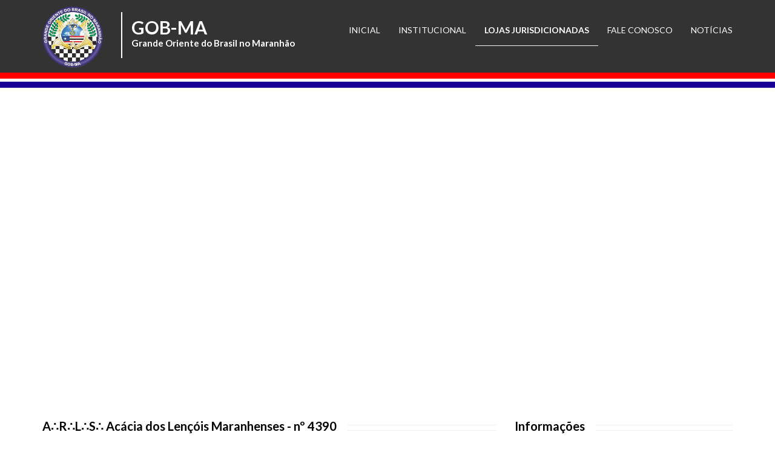

--- FILE ---
content_type: text/html; charset=utf-8
request_url: https://gobma.org.br/loja/acacia-dos-lencois-maranhenses/
body_size: 15126
content:
<!DOCTYPE html>



<html lang="pt-br">
    <head>
        <meta charset="utf-8">
        <meta http-equiv="X-UA-Compatible" content="IE=edge">
        <meta name="robots" content="index, follow">
        <meta name="viewport" content="width=device-width, initial-scale=1">
        <meta name="keywords" content="GOBMA, GOB-MA, Grande Oriente do Brasil no Maranhão, Maçonaria, Maçons, Freemason, Freemasonry, GOB" />
        <meta name="description" content="Grande Oriente do Brasil no Maranhão, federado ao Grande Oriente do Brasil, Potência Maçônica Brasileira" />
        <title>GOB-MA - Grande Oriente do Brasil no Maranhão</title>
        <link href="https://fonts.googleapis.com/css?family=Lato" rel="stylesheet">
        <link rel="stylesheet" href="/static/cache/css/output.ab2890aff57d.css" type="text/css"><link rel="stylesheet" href="/static/cache/css/output.91a7a670f5db.css" type="text/css" media="screen"><link rel="stylesheet" href="/static/cache/css/output.9be5fdc3d162.css" type="text/css"><link rel="stylesheet" href="/static/cache/css/output.dc01379759bf.css" type="text/css" media="screen"><link rel="stylesheet" href="/static/cache/css/output.252f0fc80a6b.css" type="text/css"><link rel="stylesheet" href="/static/cache/css/output.b5d885173f8d.css" type="text/css" media="screen">
        <!-- HTML5 Shim and Respond.js IE8 support of HTML5 elements and media queries -->
        <!-- WARNING: Respond.js doesn't work if you view the page via file:// -->
        <!--[if lt IE 9]>
          <script src="https://oss.maxcdn.com/html5shiv/3.7.2/html5shiv.min.js"></script>
          <script src="https://oss.maxcdn.com/respond/1.4.2/respond.min.js"></script>
        <![endif]-->
        <!-- favicon -->
        <!-- font awesome for icons -->
        <script src="https://kit.fontawesome.com/9a2058ddc8.js" crossorigin="anonymous"></script>

        <link rel="apple-touch-icon" sizes="57x57" href="/static/img/favicon/apple-icon-57x57.png">
        <link rel="apple-touch-icon" sizes="60x60" href="/static/img/favicon/apple-icon-60x60.png">
        <link rel="apple-touch-icon" sizes="72x72" href="/static/img/favicon/apple-icon-72x72.png">
        <link rel="apple-touch-icon" sizes="76x76" href="/static/img/favicon/apple-icon-76x76.png">
        <link rel="apple-touch-icon" sizes="114x114" href="/static/img/favicon/apple-icon-114x114.png">
        <link rel="apple-touch-icon" sizes="120x120" href="/static/img/favicon/apple-icon-120x120.png">
        <link rel="apple-touch-icon" sizes="144x144" href="/static/img/favicon/apple-icon-144x144.png">
        <link rel="apple-touch-icon" sizes="152x152" href="/static/img/favicon/apple-icon-152x152.png">
        <link rel="apple-touch-icon" sizes="180x180" href="/static/img/favicon/apple-icon-180x180.png">
        <link rel="icon" type="image/png" sizes="192x192"  href="/static/img/favicon/android-icon-192x192.png">
        <link rel="icon" type="image/png" sizes="32x32" href="/static/img/favicon/favicon-32x32.png">
        <link rel="icon" type="image/png" sizes="96x96" href="/static/img/favicon/favicon-96x96.png">
        <link rel="icon" type="image/png" sizes="16x16" href="/static/img/favicon/favicon-16x16.png">
        <link rel="manifest" href="/static/img/favicon/manifest.json">
        <meta name="msapplication-TileColor" content="#ffffff">
        <meta name="msapplication-TileImage" content="/static/img/favicon/ms-icon-144x144.png">
        <meta name="theme-color" content="#ffffff">
        <meta property="og:locale" content="pt_BR" />
        
    <meta property="og:type" content="website" />
    <meta property="og:title" content="GOB-MA - A&there4;R&there4;L&there4;S&there4; Acácia dos Lençóis Maranhenses - nº 4390" />
    <meta property="og:url" content="https://gobma.org.br/loja/acacia-dos-lencois-maranhenses/" />
    
        <meta property="og:image" content="gobma.org.br/media/uploads/brasoes/acacia-lencois-maranhenses_fTqnlTO.jpg" />
    
    <meta property="og:description" content="A A&there4;R&there4;L&there4;S&there4; Acácia dos Lençóis Maranhenses - nº 4390 foi fundada em 15 de Novembro de 2014. Suas sessões ocorrem semanalmente na(o) Sexta-Feira, no Rito Escocês Antigo e Aceito. Atualmente seu V&there4;M&there4; é João José Sousa Silva." />

    </head>
    <body>
        <!--navigation -->
        <!-- Static navbar -->
        <div class="navbar navbar-inverse navbar-static-top sticky" role="navigation">
            <div class="container navbar-gob">
                <div class="navbar-header">
                    <button type="button" class="navbar-toggle" data-toggle="collapse" data-target=".navbar-collapse">
                        <span class="sr-only">Toggle navigation</span>
                        <span class="icon-bar"></span>
                        <span class="icon-bar"></span>
                        <span class="icon-bar"></span>
                    </button>
                    <a class="navbar-brand" href="/"><img src="/static/img/logo-gob-ma.png" alt="Brasão do GOB-MA"></a>
                    <div class="text-brand">
                        GOB-MA
                        <br>
                        <span class="small-text-brand">Grande Oriente do Brasil no Maranhão</span>
                    </div>
                </div>
                <div class="navbar-collapse collapse">
                    <ul class="nav navbar-nav navbar-right navbar-menu">
                        <li id="home"><a href="/">Inicial</a></li>
                        <li id="institucional"><a href="/institucional/">Institucional</a></li>
                        <li id="lojas"><a href="/lojas/">Lojas Jurisdicionadas</a></li>
<!---->
                        <li id="fale-conosco"><a href="/fale-conosco/">Fale conosco</a></li>
                        <li id="noticias"><a href="/noticias/">Notícias</a></li>
                    </ul>
                </div><!--/.nav-collapse -->
            </div><!--container-->
            <div class="faixas">
                <div class="faixa-vermelha"></div>
                <div class="divide5"></div>
                <div class="faixa-azul"></div>
            </div>
        </div><!--navbar-default-->

        
    <div class="divide80"></div>

    <div class="container">
        <iframe
          src="https://www.google.com/maps/embed?pb=!1m18!1m12!1m3!1d996.309675622799!2d-42.823960570785616!3d-2.7454382998749938!2m3!1f0!2f0!3f0!3m2!1i1024!2i768!4f13.1!3m3!1m2!1s0x7f1f581b1451d63%3A0x80d402a63b34f0c1!2sR.+Anacleto+de+Carvalho%2C+344%2C+Barreirinhas+-+MA%2C+65590-000!5e0!3m2!1spt-BR!2sbr!4v1490212613473"
          height="400"
          frameborder="0"
          style="border:0"
          allowfullscreen>
        </iframe>
    </div><!--.container-->

    <div class="divide60"></div>

    <div class="container">
        <div class="row">
            <div class="col-md-8 margin30">
                <h3 class="heading">A&there4;R&there4;L&there4;S&there4; Acácia dos Lençóis Maranhenses - nº 4390</h3>
                <p>
                  A A&there4;R&there4;L&there4;S&there4; Acácia dos Lençóis Maranhenses - nº 4390 foi fundada em 15 de Novembro de 2014. Suas sessões ocorrem semanalmente na(o) Sexta-Feira, no Rito Escocês Antigo e Aceito. Atualmente seu V&there4;M&there4; é João José Sousa Silva.
                </p>
            </div>
            <div class="col-md-4">
                <h3 class="heading">Informações</h3>
                
                <ul class="list-unstyled contact contact-info">
                    <li><p><strong><i class="fa fa-map-marker"></i> Endereço:</strong> Rua Anacleto de Carvalho, S/N - Centro, Barreirinhas/MA - CEP: 650590-000</p></li>
                    <li><p><strong><i class="fa fa-envelope"></i> E-mail:</strong> <a href="mailto:lojaacaciadoslencoismaranhenses@outlook.com">lojaacaciadoslencoismaranhenses@outlook.com</a></p></li>
                    
                    
                </ul>
            </div>
        </div>
    </div>

    <div class="divide80"></div>

    
        <div class="container">
            <div class="row">
                <div class="col-md-12">
                    <h3 class="heading">Últimas notícias</h3>
                </div>
            </div>
            <div class="row">
                <div id="news-carousel" class="owl-carousel owl-spaced">
                    
                        <div>
                            <a href="/noticias/2022/1/iniciacao-de-quatro-novos-obreiros-na-arls-acacia-dos-lencois-maranhenses-n-4390">
                                <div class="item-img-wrap">
                                    
                                        
                                            <img src="/media/cache/19/7c/197c92d2a81254c350697a5f5679bde6.jpg" width="450" height="253" class="img-responsive img-thumbnail" alt="00">
                                        
                                        <div class="item-img-overlay">
                                            <span></span>
                                        </div>
                                    
                                </div>
                            </a>
                            <div class="news-desc">
                                <span><i class="fa fa-tag"></i> Iniciações</span>
                                <h4><a href="/noticias/2022/1/iniciacao-de-quatro-novos-obreiros-na-arls-acacia-dos-lencois-maranhenses-n-4390">Iniciação de quatro novos obreiros na  A∴R∴L…</a></h4>
                                <span>Por  em 29 de Janeiro de 2022 às 21:53</span>
                            </div>
                        </div>
                    
                </div>
            </div>

            <div class="divide20"></div>

            <div class="row">
                <div class="cold-md-12">
                    <a href="/noticias/tag/acacia-dos-lencois-maranhenses" class="btn btn-theme-dark">Todas as notícias da Acácia dos Lençóis Maranhenses</a>
                </div>
            </div>
        </div>

        <div class="divide80"></div>
    


        <footer id="footer">
            <div class="container">
                <div class="row">
                    <div class="col-md-4 col-sm-4 margin30">
                        <div class="footer-col">
                            <h3>Sobre o GOB-MA</h3>
                            <p>
                                <p>Fundado em 15/11/1964. <br>Aprovado pelo Decreto nº 1980 de 26/11/1965.<br>Reconhecido como de Utilidade Pública pela Lei Estadual nº 3707 de 26/11/1975 e pela Lei Municipal nº 5.047 de 22/12/2008.</p>
                            </p>
                        </div>
                    </div><!--footer col-->
                    <div class="col-md-4 col-sm-4 margin30">
                        <div class="footer-col">
                            <h3>Contato</h3>
                            <ul class="list-unstyled contact">
                                <li><p><strong><i class="fa fa-map-marker"></i> Endereço:</strong> Rua das Quaresmeiras, Quadra 07, Casa 36, São Francisco - CEP 65076-270</p></li>
                                <li><p><strong><i class="fa fa-envelope"></i> E-Mail:</strong> <a href="mailto:comunicacao@gobma.org.br">comunicacao@gobma.org.br</a></p></li>
                                <li><p><strong><i class="fa fa-phone"></i> Telefone:</strong> (98) 3248-3840</p></li>
                                
                            </ul>
                            
                                <div class=" margin10">
                                    
                                    <a href="https://www.facebook.com/grandeorientedobrasilnomaranhao" title="Facebook" data-toggle="tooltip" data-placement="bottom" class="social-icon si-dark si-colored-facebook">
                                        <i class="fa fa-facebook"></i>
                                        <i class="fa fa-facebook"></i>
                                    </a>
                                    
                                    
                                    
                                    <a href="https://www.instagram.com/gob.ma/" title="Instagram" data-toggle="tooltip" data-placement="bottom" class="social-icon si-dark si-colored-instagram">
                                        <i class="fa fa-instagram"></i>
                                        <i class="fa fa-instagram"></i>
                                    </a>
                                    
                                    
                                    
                                    <a href="https://www.youtube.com/channel/UCov7R_T3R987q0ZpSjUX7OA/featured" title="Youtube" data-toggle="tooltip" data-placement="bottom" class="social-icon si-dark si-colored-youtube">
                                        <i class="fa fa-youtube"></i>
                                        <i class="fa fa-youtube"></i>
                                    </a>
                                    
                                </div><!--socials-->
                            
                        </div>
                    </div><!--footer col-->
                    <div class="col-md-4 col-sm-4 margin30">
                        <div class="footer-col">
                            <h3>Boletim Oficial</h3>
                            <p>
                                Tenha acesso a todos os Boletins Oficiais do GOB-MA.
                            </p>
                            <p><a href="/boletins-oficiais/" class="btn  btn-theme-dark btn-lg">Boletins Oficiais</a></p>
                        </div>
                    </div><!--footer col-->
                </div>
                <div class="row">
                    <div class="col-md-12 text-center">
                        <div class="footer-btm">
                            <span>&copy;2026. Todos os direitos reservados</span>
                        </div>
                    </div>
                </div>
            </div>
        </footer><!--default footer end here-->

        <!--scripts and plugins -->
        <!--must need plugin jquery-->
        <script src="/static/js/jquery.min.js" type="text/javascript"></script>
        <!--easing plugin for smooth scroll-->
        <script src="/static/js/jquery.easing.1.3.min.js" type="text/javascript"></script>
        <!--bootstrap js plugin-->
        <script src="/static/bootstrap/js/bootstrap.min.js" type="text/javascript"></script>
        <script src="/static/cache/js/output.fabf4c72c8af.js"></script>
        <!--google-analytics -->
        <script>
          (function(i,s,o,g,r,a,m){i['GoogleAnalyticsObject']=r;i[r]=i[r]||function(){
          (i[r].q=i[r].q||[]).push(arguments)},i[r].l=1*new Date();a=s.createElement(o),
          m=s.getElementsByTagName(o)[0];a.async=1;a.src=g;m.parentNode.insertBefore(a,m)
          })(window,document,'script','https://www.google-analytics.com/analytics.js','ga');
          ga('create', 'UA-96263218-1', 'auto');
          ga('send', 'pageview');
        </script>
    </body>
</html>


--- FILE ---
content_type: text/css
request_url: https://gobma.org.br/static/cache/css/output.b5d885173f8d.css
body_size: 89557
content:
@import url(https://fonts.googleapis.com/css?family=Lato:400,300,300italic,400italic,700,900);@import url(/static/pe-icons/Pe-icon-7-stroke.css?70d47d2ba554);body{-webkit-font-smoothing:antialiased;-webkit-text-size-adjust:100%;-ms-text-size-adjust:100%;color:#424242;font-weight:400;font-size:13px;line-height:24px;background-color:#fff;font-family:"Lato",sans-serif}*,*:before,*:after{-webkit-box-sizing:border-box;-moz-box-sizing:border-box;box-sizing:border-box}:focus{outline:0!important}iframe{border:none;width:100%}::selection{background:#fefac7;color:#555555}::-moz-selection{background:#fefac7;color:#555555}strong,b{font-family:"Lato",sans-serif;font-weight:400}input,button,select,textarea,label{font-family:"Lato",sans-serif;font-size:14px;font-weight:400}hr{background-image:-webkit-linear-gradient(left,transparent,rgba(0,0,0,0.2),transparent);background-image:linear-gradient(to right,transparent,rgba(0,0,0,0.2),transparent);border:0;height:1px;margin:22px 0 22px 0}.badge{font-weight:normal;margin-left:5px;-webkit-border-radius:0px;-moz-border-radius:0px;-ms-border-radius:0px;border-radius:0px;background-color:#3b5998;padding:3px 6px}a{color:#333;-moz-transition:all 200ms ease-in;-o-transition:all 200ms ease-in;-webkit-transition:all 200ms ease-in;transition:all 200ms ease-in}a:hover,a:focus{color:#3b5998;text-decoration:none}.colored-text{color:#3b5998}h1,h2,h3,h4,h5,h6{color:#060606;font-weight:700;margin:0;font-family:"Lato",sans-serif}h1{font-size:3.2em;line-height:44px;margin:0 0 44px 0}h2{font-size:2.6em;font-weight:700;line-height:42px;margin:0 0 32px 0}h3{font-size:1.8em;font-weight:500;letter-spacing:normal;line-height:24px;margin-bottom:15px}h3.heading{color:#000;font-size:20px;font-weight:600;font-style:normal;margin:0 0 20px;padding-bottom:10px;position:relative;overflow:hidden;vertical-align:middle;font-family:"Lato",sans-serif}h3.heading:after{position:relative;left:18px;content:"";display:inline-block;width:200%;vertical-align:middle;height:.50em;margin:0 -200% 0 0;border-top:1px solid #eee;border-bottom:1px solid #eee}h4{font-size:1.4em;font-weight:700;letter-spacing:normal;line-height:27px;margin:0 0 14px 0}h5{font-size:1em;font-weight:700;letter-spacing:normal;line-height:18px;margin:0 0 14px 0}h6{color:#333;font-size:1em;font-weight:700;letter-spacing:normal;line-height:18px;margin:0 0 14px 0}p{color:#555;line-height:24px;margin:0 0 20px}p.sub-text{font-style:normal;font-size:16px;line-height:29px;font-weight:300;color:#555}p.lead{font-size:16px;font-weight:400}pre:after,pre:before{clear:both;display:table;content:""}.center-heading{text-align:center;margin-bottom:40px}.center-heading h2{margin-bottom:0;font-weight:600;text-transform:uppercase;letter-spacing:1px;color:#333;font-size:25px}.center-heading p{font-size:20px;line-height:35px}.center-heading h2 strong{font-weight:700}.center-line{display:inline-block;width:70px;height:1px;border-top:1px solid #bbb;margin:auto}.center-heading p{margin-top:10px}.overflow-hidden{overflow:hidden}.divide0{width:100%;height:0px}.divide2{width:100%;height:2px}.divide3{width:100%;height:3px}.divide5{width:100%;height:5px}.divide10{width:100%;height:10px}.divide15{width:100%;height:15px}.divide20{width:100%;height:20px}.divide25{width:100%;height:25px}.divide30{width:100%;height:30px}.divide35{width:100%;height:35px}.divide40{width:100%;height:40px}.divide45{width:100%;height:40px}.divide50{width:100%;height:50px}.divide55{width:100%;height:55px}.divide60{width:100%;height:60px}.divide65{width:100%;height:65px}.divide70{width:100%;height:70px}.divide75{width:100%;height:75px}.divide80{width:100%;height:80px}.divide85{width:100%;height:85px}.margin10{margin-bottom:10px}.margin20{margin-bottom:20px}.margin30{margin-bottom:30px}.margin40{margin-bottom:40px}.no-padding{padding:0px}.no-padding.gray{background-color:#f5f5f5}.no-padding-inner h3{text-transform:uppercase;font-weight:900;margin-bottom:40px}.no-padding-inner{padding:60px}@media (max-width:568px){.no-padding-inner{padding:15px}}.margin-0{margin:0px!important}.gray{background-color:#f5f5f5}.btn{font-weight:400;letter-spacing:0px;-webkit-border-radius:2px;-moz-border-radius:2px;-ms-border-radius:2px;border-radius:2px;font-size:14px;text-transform:uppercase}.btn-default:hover,.btn-default:focus{background-color:#333;border-color:#333;color:#fff}.btn-lg{padding:14px 28px 13px 28px;font-size:13px;font-weight:400}.btn-huge{padding:14px 28px 13px 28px;color:#666;font-size:20px;font-weight:600;text-transform:none}.btn-macropolos{margin-bottom:30px;white-space:normal}.btn-secretarias{margin-bottom:30px;min-height:120px;white-space:normal}.btn:focus,.btn:hover{outline:0;color:#fff}.btn-xs{font-size:12px}.btn-theme-bg{border-color:#3b5998;color:#fff;background-color:#3b5998}.btn i{margin-right:10px}.btn-theme-bg:hover{background-color:#333;border-color:#333}.btn-theme-dark{color:#fff;background-color:#14306B}.btn-theme-dark:hover{color:#fff;background-color:#3b5998}.border-black{border:1px solid #333;color:#000;background-color:transparent}.border-black:hover{background-color:#000;border-color:#000;color:#fff}.border-white{border:1px solid #fff;color:#fff}.border-white:hover{background-color:#fff;border-color:#fff;color:#000}.border-theme{border:1px solid #3b5998;color:#3b5998}.border-theme:hover{background-color:#3b5998;border-color:#3b5998;color:#fff}.btn-3d{border-bottom:3px solid rgba(0,0,0,0.3)}.btn-ico i{margin-left:5px}.navbar-default{border:none;-webkit-border-radius:0px;-moz-border-radius:0px;-ms-border-radius:0px;border-radius:0px;margin-bottom:0;width:100%;min-height:70px;padding:10px 0;-webkit-box-shadow:rgba(0,0,0,0.11765) 0px 1px 3px;-moz-box-shadow:rgba(0,0,0,0.11765) 0px 1px 3px;-ms-box-shadow:rgba(0,0,0,0.11765) 0px 1px 3px;box-shadow:rgba(0,0,0,0.11765) 0px 1px 3px;background-color:rgba(255,255,255,0.9);clear:both;-moz-transition:all 0.4s ease-in-out;-o-transition:all 0.4s ease-in-out;-webkit-transition:all 0.4s ease-in-out;transition:all 0.4s ease-in-out}.navbar-default .navbar-nav>.active>a,.navbar-default .navbar-nav>.active>a:hover,.navbar-default .navbar-nav>.active>a:focus{color:#3b5998;background-color:transparent}.navbar-default .navbar-nav>.open>a,.navbar-default .navbar-nav>.open>a:hover,.navbar-default .navbar-nav>.open>a:focus{color:#3b5998;background-color:transparent}.navbar-brand{font-weight:700;color:#000!important;font-size:30px;line-height:20px;font-style:normal;text-transform:uppercase}.navbar-default .navbar-nav>li>a{color:#687074;font-size:13px;font-weight:400;text-transform:uppercase;font-family:"Lato",sans-serif}.navbar-default .navbar-nav>li>a:hover{color:#3b5998}.navbar-brand img{width:100px;height:auto;margin-top:-15px}.navbar .dropdown-menu{padding:0px;margin:0;min-width:200px;background-color:#fff;border:0;-webkit-border-radius:0px;-moz-border-radius:0px;-ms-border-radius:0px;border-radius:0px;-webkit-box-shadow:none;-moz-box-shadow:none;-ms-box-shadow:none;box-shadow:none;border:1px solid #eee}.search-dropdown{min-width:244px!important}.navbar .dropdown-menu li a{color:#777;font-size:14px;font-weight:400;border-bottom:1px solid #f5f5f5;padding:6px 16px;line-height:1.42857143;text-transform:capitalize}.dropdown-menu .label{margin-top:6px}.navbar .dropdown-menu li a:hover{background-color:#f5f5f5}.top-bar-gob{background:url(/static/img/topo-gob.png?70d47d2ba554) no-repeat top left fixed;background-size:contain;height:220px}.top-bar-dark{background-color:#333}.top-bar-light{background-color:#f3f3f3}.top-bar-light .top-dark-right li{border-color:#ddd}.top-bar-light .top-dark-right li a:hover{color:#3b5998}.top-bar-socials{line-height:18px;padding-top:5px}.top-bar-socials:after{display:table;clear:both;content:""}.top-bar-socials a{margin:0px 3px}.top-dark-right{margin:0px;padding:0px}.top-dark-right li{line-height:40px;border-left:1px solid #444;padding:0px 10px}.top-dark-right li,.top-dark-right li a{color:#bbb;font-size:12px}.top-dark-right li i{margin-right:5px}.top-dark-right li a:hover{color:#fff}.topbar-icons{display:block}.topbar-icons i{margin:0px!important;display:block}.search{display:none;position:absolute;left:0;right:15px;top:0;height:100%;z-index:99999}.search .form-control{height:100%;position:absolute;top:0;width:99%;right:0;border:0px;background-color:#fff;-webkit-box-shadow:none;-moz-box-shadow:none;-ms-box-shadow:none;box-shadow:none;-webkit-border-radius:0px;-moz-border-radius:0px;-ms-border-radius:0px;border-radius:0px}.search-close{position:absolute;right:9px;top:5px;cursor:pointer}.yamm-content{padding:25px;box-sizing:border-box;background-color:#fff}.dropdown-menu .divider{background-color:#222}.yamm-content h3.heading{border-bottom:none;margin:0 0 5px;color:#000;font-size:13px;font-weight:400;text-transform:uppercase}.yamm-content h3:before{content:"";display:none}.yamm-content .mega-vertical-nav{margin-bottom:30px}.yamm-content .mega-vertical-nav li a{padding:8px 0px;-moz-transition:all 0.3s ease-in;-o-transition:all 0.3s ease-in;-webkit-transition:all 0.3s ease-in;transition:all 0.3s ease-in;color:#888;border-bottom:1px solid #fbfbfb;font-size:14px;font-weight:400;text-transform:capitalize}.nav.mega-vertical-nav li a:hover{background-color:transparent;color:#3b5998}.nav.mega-vertical-nav li a i{margin-right:10px}.mega-contact p{margin:0}.mega-contact i{color:#3b5998;margin-right:5px}.dropdown-form{padding:10px 27px;min-width:213px}.dropdown-form .form-control{height:34px}.top-bar form{position:relative;margin:0px;padding:0px}.top-bar button{border:0px;background-color:transparent;position:absolute;top:9px;right:13px;margin:0px;padding:0px;width:auto;height:auto;line-height:15px}.top-bar form .form-control{-webkit-border-radius:20px;-moz-border-radius:20px;-ms-border-radius:20px;border-radius:20px;margin-top:6px;width:150px;-moz-transition:all 0.3s ease-in-out;-o-transition:all 0.3s ease-in-out;-webkit-transition:all 0.3s ease-in-out;transition:all 0.3s ease-in-out}.top-bar .form-group{margin:0px}.top-bar .form-control:focus{width:200px}.navbar-inverse{border:none;-webkit-border-radius:0px;-moz-border-radius:0px;-ms-border-radius:0px;border-radius:0px;margin-bottom:0;width:100%;min-height:70px;padding:10px 0;-webkit-box-shadow:-1px 1px 1px rgba(0,0,0,0.1);-moz-box-shadow:-1px 1px 1px rgba(0,0,0,0.1);-ms-box-shadow:-1px 1px 1px rgba(0,0,0,0.1);box-shadow:-1px 1px 1px rgba(0,0,0,0.1);background-color:#333;-moz-transition:all 0.4s ease-in-out;-o-transition:all 0.4s ease-in-out;-webkit-transition:all 0.4s ease-in-out;transition:all 0.4s ease-in-out}.navbar-inverse .navbar-nav>.active>a,.navbar-inverse .navbar-nav>.active>a:hover,.navbar-inverse .navbar-nav>.active>a:focus{background-color:#333333;font-weight:700;color:#fff!important;border-bottom:1px solid whitesmoke}.navbar-inverse .navbar-nav>.open>a,.navbar-inverse .navbar-nav>.open>a:hover,.navbar-inverse .navbar-nav>.open>a:focus{background-color:#333333;font-weight:700;color:#fff!important;border-bottom:1px solid whitesmoke}.navbar-inverse .navbar-brand{font-weight:700;color:#fff!important;font-size:30px;line-height:20px;font-style:normal;text-transform:uppercase}.navbar-inverse .navbar-nav>li>a{color:#fff;font-size:14px;text-transform:uppercase;background-color:#333333}.navbar-inverse .navbar-nav>li>a:hover{font-weight:700;color:#fff!important;border-bottom:1px solid whitesmoke}.navbar-menu{padding-top:15px}#header-top.dark-header-top{background-color:#111;border-bottom-color:#222}#header-top.dark-header-top .top-bar a i{color:#fff}#header-top.dark-header-top .top-bar ul li{color:#fff}.text-brand{border-left:2px solid #FFFFFF;padding:15px;margin-top:10px;margin-left:130px;font-weight:700;color:#fff!important;font-size:30px;line-height:20px;font-style:normal}.small-text-brand{font-size:15px}.navbar-gob{min-height:110px}.navbar-inverse.transparent-header{background-color:transparent;-webkit-box-shadow:none;-moz-box-shadow:none;-ms-box-shadow:none;box-shadow:none;padding:10px 0px;min-height:50px}@media (max-width:767px){.navbar-inverse.transparent-header{background-color:#111!important}}.header-center{border-top:1px solid #ddd;border-bottom:1px solid #ddd;background-color:#f5f5f5;padding:25px 0}.header-center a{font-size:30px;text-transform:uppercase;color:#000;font-weight:700}.header-center span{display:block}.navbar-default.menu-header-center{padding:0px;min-height:50px}.navbar-default.menu-header-center .navbar-nav>li{border-left:1px solid #ddd}#boxed{background-color:#f8f8f8}@media (min-width:1200px){.boxed-wrapper{margin:0 auto;width:1170px;background-color:white;-webkit-box-shadow:0px 0px 25px rgba(0,0,0,0.16);-moz-box-shadow:0px 0px 25px rgba(0,0,0,0.16);-ms-box-shadow:0px 0px 25px rgba(0,0,0,0.16);box-shadow:0px 0px 25px rgba(0,0,0,0.16)}}.boxed-wrapper .tp-banner-container{margin:0px auto}.boxed-wrapper .navbar-default{left:auto;width:auto;right:auto}.side-panel-page{overflow-x:hidden}.side-panel{padding:15px 0;background-color:#fff}.side-panel .offcanvas-toggle-right.navbar-toggle{display:block;padding:0px;margin:0px;font-size:18px}.offcanvas-side-content .logo-side-nav{padding:25px 15px;text-align:center}.offcanvas-side-content .navmenu{width:220px;padding:0}.offcanvas-side-content li.nav-header{padding:15px}.offcanvas-side-content .profile-element img{display:block;margin:0 auto}.offcanvas-side-content .profile-element .dropdown-menu{border:0px;-webkit-border-radius:0px;-moz-border-radius:0px;-ms-border-radius:0px;border-radius:0px;-webkit-box-shadow:none;-moz-box-shadow:none;-ms-box-shadow:none;box-shadow:none;padding:0px}.offcanvas-side-content .profile-element .dropdown-menu>li:last-child a{border-bottom:0px}.offcanvas-side-content .profile-element .dropdown-menu>li>a{padding:8px 15px;border-bottom:1px solid #f5f5f5}.offcanvas-side-content .profile-element .dropdown-menu>li>a i{margin-right:5px}.metismenu>li>a{border-bottom:1px solid #eee;padding:7px 15px}.metismenu .arrow{float:right;position:absolute;right:10px;top:14px;display:inline-block;font:normal normal normal 14px/1 FontAwesome;font-size:inherit;-webkit-font-smoothing:antialiased;-moz-osx-font-smoothing:grayscale;transform:translate(0,0)}.metismenu .arrow:before{content:"\f196"}.metismenu .active>a>.arrow:before{content:"\f147"}.metismenu .nav-second-level>li a{padding:7px 15px;padding-left:45px}.metismenu .nav-third-level>li a{padding:7px 15px;padding-left:55px}@media (max-width:991px){.navbar-default .nav>li>a{padding:10px 12px;padding-top:15px;padding-bottom:15px;font-size:12px}.navbar-default .nav>li>a i{margin-right:3px}.navbar-inverse .nav>li>a{padding:10px 11px;padding-top:15px;padding-bottom:15px;font-size:12px}.navbar-inverse .nav>li>a i{margin-right:3px}}#footer{background:#333333;font-size:0.9em;padding:80px 0 0;position:relative;clear:both}.footer-col h3{color:#fff;margin-bottom:35px;font-size:20px;text-transform:uppercase;font-weight:300;font-style:normal}.footer-col h3:first-letter {border-bottom:1px solid #bbb}.footer-col p{color:#aeaeae;font-size:13px}.contact p{margin-bottom:10px}.contact strong{margin-right:10px;font-weight:bold}.contact strong i{margin-right:5px}.contact a{color:#777}.contact a:hover{color:#3b5998}.f2-work li{margin:1px;padding:0px}.f2-work li a{display:block}.f2-work li a img{width:80px;border:2px solid transparent;-moz-transition:0.7s ease-in-out;-o-transition:0.7s ease-in-out;-webkit-transition:0.7s ease-in-out;transition:0.7s ease-in-out}.f2-work li a:hover img{border-color:#3b5998}.footer-btm{color:#bdbdbd;margin-top:30px;padding:20px;background-color:#292929;border-top-left-radius:6px;border-top-right-radius:6px}.news-form .form-control{-webkit-border-radius:3px;-moz-border-radius:3px;-ms-border-radius:3px;border-radius:3px;height:30px}@media (max-width:767px){.news-form{text-align:center!important}.news-form .form-control{margin-bottom:10px}}.footer-social li{padding:0px}#footer-option{background:#121214;border-top:4px solid #e1e1e1;font-size:0.9em;padding:80px 0 0;position:relative;clear:both}#footer-option .footer-col h3{font-size:20px;font-weight:700;text-transform:uppercase;color:#fff}#footer-option .footer-btm{background-color:#0c0c0c}#footer-option .contact a{color:#777}#footer-option .contact a:hover{color:#3b5998}.footer-col.footer-3 h3{text-transform:uppercase;font-size:35px}.tweet ul{list-style:none;margin:0px;padding:0px}.tweet ul li{color:#777;font-weight:600;padding:8px 0;font-size:15px}.tweet ul li:before{content:"\f099";font-family:'FontAwesome';margin-right:15px;font-size:16px;color:#3b5998}.tweet ul li .date{padding:3px 0;font-size:12px;font-weight:400;text-transform:uppercase}.tweet ul li img{-webkit-border-radius:50%;-moz-border-radius:50%;-ms-border-radius:50%;border-radius:50%;margin-right:10px}.tweet li a{color:#fff;font-size:13px}.tweet li a:hover{color:#3b5998}.latest-f-news li a{display:block;padding:4px 0;color:#777}.latest-f-news li a i{-moz-transition:0.4s ease-in-out;-o-transition:0.4s ease-in-out;-webkit-transition:0.4s ease-in-out;transition:0.4s ease-in-out}.latest-f-news li a:hover i{margin-left:5px}.latest-f-news li a:hover{color:#fff}.footer-light-1{padding-top:60px;background-color:#f4f4f4}.footer-light-1 h3{font-weight:600;text-transform:uppercase;margin-bottom:18px;font-size:20px}.footer-light-1 .menu-1 li{border-bottom:1px solid rgba(0,0,0,0.05);padding:3px 0}.footer-light-1 .menu-1 li a{font-size:14px;text-transform:uppercase}.footer-light-1 .media img{margin-top:5px}.footer-light-1 .media .media-body p{line-height:20px;font-size:13px;margin-bottom:0px}.footer-light-1 .media .media-heading{font-size:15px;text-transform:capitalize;margin-bottom:0px;font-weight:600}.footer-light-1 .f2-work li a img{height:70px}.footer-light-1 .info li{padding-bottom:10px}.footer-light-1 .info li i{color:#3b5998;margin-right:10px}.footer-light-1 .subscribe-form .form-control{height:49px}.download-app li{padding:0px}.download-app li a{width:60px;height:60px;line-height:60px;text-align:center;display:block;font-size:35px}.footer-copyright{font-size:13px;color:#999;padding:20px 15px;background-color:#ddd}.footer-light-2{padding-top:60px;padding-bottom:0px;background-color:#f5f5f5}.footer-light-2 h3{text-transform:uppercase;font-weight:600;color:#000;margin-bottom:23px;font-size:18px}.footer-light-2 p{color:#777}.footer-light-2 .footer-work{clear:both}.footer-light-2 .footer-work a{display:block;width:80px;margin:0px;float:left;margin:1px}.footer-light-2 .find-us p{margin-top:0px;font-weight:600;margin-bottom:10px}.footer-light-2 .footer-news li a{display:block;margin-bottom:10px}.footer-light-2 .footer-news li a:before{content:"\f105";font-family:"FontAwesome";margin-right:10px}.footer-light-2 .footer-bottom{padding-top:30px;background-color:#eee}.footer-light-2 .footer-bottom h3{margin-bottom:30px}.footer-light-2 .footer-bottom ul{margin-bottom:30px;padding:0px}.footer-light-2 .footer-bottom p{font-size:12px;font-weight:400;margin-top:0px;text-transform:uppercase}.footer-light-3{padding-top:60px;padding-bottom:0px;background-color:#f5f5f5}.footer-light-3 h3{text-transform:uppercase;font-weight:700;color:#666;margin-bottom:20px}.footer-light-3 p{color:#777}.footer-light-3 .find-us p{margin-top:0px;font-weight:400;margin-bottom:10px}.footer-light-3 .find-us p strong{font-weight:700;display:inline-block;margin-right:5px}.footer-light-3 .quick-links{padding-right:40px}.footer-light-3 .quick-links li{padding:6px 0}.footer-light-3 .quick-links li a{font-size:14px;text-transform:capitalize}.footer-light-3 .form-control{min-height:45px;color:#999;text-transform:uppercase;font-size:16px}.footer-bottom{padding-top:30px;background-color:#eee}.footer-bottom h3{margin-bottom:30px}.footer-bottom ul{margin-bottom:30px;padding:0px}.footer-bottom p{font-size:12px;font-weight:400;margin-top:0px;text-transform:capitalize}.wide-img-showcase-row{position:relative}.no-padding.img{background:url(/static/img/showcase-1.jpg) scroll center no-repeat;background-size:cover;position:absolute;height:100%}.no-padding.img-2{background:url(/static/img/showcase-2.jpg) scroll center no-repeat;background-size:cover;position:absolute;height:100%}.no-padding.img-3{background:url(/static/img/gray_background.jpg?70d47d2ba554) scroll center no-repeat;background-size:cover;position:absolute;height:100%}.no-padding.img-4{background:url(/static/img/gray_background.jpg?70d47d2ba554) scroll center no-repeat;background-size:cover}@media (max-width:767px){.no-padding.img{position:relative;height:300px}}.item-img-wrap{position:relative;text-align:center;overflow:hidden}.item-img-wrap img{-moz-transition:all 200ms linear;-o-transition:all 200ms linear;-webkit-transition:all 200ms linear;transition:all 200ms linear;width:100%}.item-img-overlay{position:absolute;width:100%;height:100%;left:0;top:0}.item-img-overlay span{width:100%;height:100%;position:absolute;top:0;left:0;background:url(/static/img/plus.png?70d47d2ba554) no-repeat center center rgba(0,0,0,0.7);-ms-filter:"progid:DXImageTransform.Microsoft.Alpha(Opacity=0)";filter:alpha(opacity=0);opacity:0;-moz-transition:opacity 250ms linear;-o-transition:opacity 250ms linear;-webkit-transition:opacity 250ms linear;transition:opacity 250ms linear}.item-img-wrap:hover .item-img-overlay span{opacity:1}.item-img-wrap:hover img{-moz-transform:scale(1.1);-o-transform:scale(1.1);-ms-transform:scale(1.1);-webkit-transform:scale(1.1);transform:scale(1.1)}select,textarea,input[type="text"],input[type="password"],input[type="datetime"],input[type="datetime-local"],input[type="date"],input[type="month"],input[type="time"],input[type="week"],input[type="number"],input[type="email"],input[type="url"],input[type="search"],input[type="tel"],input[type="color"],.form-control{border:1px solid #ddd;-webkit-border-radius:0;-moz-border-radius:0;-ms-border-radius:0;border-radius:0;font-size:12px;color:#7a7a7a;-webkit-box-shadow:none;-moz-box-shadow:none;-ms-box-shadow:none;box-shadow:none;background:#FFF;-moz-transition:all 200ms ease-in;-o-transition:all 200ms ease-in;-webkit-transition:all 200ms ease-in;transition:all 200ms ease-in}textarea:focus,input[type="text"]:focus,input[type="password"]:focus,input[type="datetime"]:focus,input[type="datetime-local"]:focus,input[type="date"]:focus,input[type="month"]:focus,input[type="time"]:focus,input[type="week"]:focus,input[type="number"]:focus,input[type="email"]:focus,input[type="url"]:focus,input[type="search"]:focus,input[type="tel"]:focus,input[type="color"]:focus,.form-control:focus{border-color:#bbb;background:#FFF;-webkit-box-shadow:none;-moz-box-shadow:none;-ms-box-shadow:none;box-shadow:none}.parallax{background-position:0 0;background-repeat:no-repeat;background-size:100% auto;width:100%;background-size:cover;background-attachment:fixed}.carousel-slider-wrapper{position:relative}.carousel-slider-wrapper .item{overflow:hidden;width:100%;height:600px;background-color:#333!important;padding:100px 0 0}.carousel-slider-wrapper .carousel-inner{position:relative;overflow:hidden;width:100%}#carousel-slide-1{background-image:url(/static/img/bg-1.jpg);width:100%;background-size:cover}#carousel-slide-2{background-image:url(/static/img/bg-2.jpg);width:100%;background-size:cover}#carousel-slide-3{background-image:url(/static/img/bg-3.jpg);width:100%;background-size:cover}.carousel-overlay{position:absolute;top:0;left:0;right:0;bottom:0;display:table;width:100%;height:100%;background-color:rgba(0,0,0,0.3);z-index:2}.carousel-item-content{position:relative;width:100%;height:100%;display:table-cell;overflow:hidden;vertical-align:middle;z-index:3}.carousel-item-content h1{display:inline-block;padding:10px 20px;line-height:35px;font-size:35px;text-transform:uppercase;font-weight:700;color:#fff;background-color:#3b5998;margin:0px}.carousel-item-content p{margin:0px;padding:6px 20px;color:#fff;background:#333;display:inline-block;text-transform:uppercase}a.carousel-control{height:50px;width:50px;line-height:50px;text-align:center;position:absolute;display:block;top:50%;margin-top:-25px;background-image:none!important;font-size:52px;font-weight:400;cursor:pointer}.slider-reg{width:100%}@media (max-width:767px){.slider-reg.transparent-header-slider{margin-top:50px}}.main-flex-slider{position:relative}.main-flex-slider .flex-control-nav{bottom:10px;margin:0;height:14px;z-index:10}.main-flex-slider .flex-control-paging li a{background-color:rgba(255,255,255,0.7)!important;width:26px;height:8px;display:block;background:rgba(255,255,255,0.1);cursor:pointer;text-indent:-9999px;-webkit-border-radius:0;-moz-border-radius:0;-ms-border-radius:0;border-radius:0;-webkit-box-shadow:none;-moz-box-shadow:none;-ms-box-shadow:none;box-shadow:none}.main-flex-slider .flex-control-paging li a.flex-active{background-color:#3b5998!important}.slider-overlay{background:rgba(0,0,0,0.2);background-image:url("/static/img/pattern.png?70d47d2ba554");background-repeat:repeat;position:absolute;top:0;left:0;bottom:0;right:0}.slider-text{text-align:center;margin-top:30px}.slider-text h1{font-size:3.75em;color:#FFF;padding:5px 10px 0px;line-height:1.4;font-weight:700;margin-bottom:10px;text-transform:uppercase;text-align:center}.slider-text p{color:#fff;font-size:20px;margin-bottom:25px;font-weight:400}.slider-text p a{font-style:normal}@media (min-width:1200px){.slider-text{margin-top:250px}}@media (max-width:1199px){.boxed-wrapper .navbar-default{left:0;width:100%;right:0}}@media (max-width:1024px){.slider-text{margin-top:150px}}@media (max-width:768px){.slider-text{margin-top:90px}.slider-text h1{font-size:2em}}@media (max-width:667px){.slider-text{margin-top:30px}.slider-text h1{font-size:2em}}@media (max-width:533px){.slider-text p a{display:none}}@media (max-width:414px){.slider-text p{display:none}.slider-text h1{font-size:1.5em;margin-top:45px}}@media (max-width:384px){.slider-text h1{font-size:1.5em;margin-top:45px}}.delay-1{-webkit-animation-delay:300ms;-moz-animation-delay:300ms;animation-delay:300ms}.delay-2{-webkit-animation-delay:600ms;-moz-animation-delay:600ms;animation-delay:600ms}.delay-3{-webkit-animation-delay:1200ms;-moz-animation-delay:1200ms;animation-delay:1200ms}.delay-4{-webkit-animation-delay:1600ms;-moz-animation-delay:1600ms;animation-delay:1600ms}.intro-text{padding:60px 0;background-color:#eee}.intro-text h2{font-weight:700;margin-bottom:15px;text-transform:uppercase;font-size:25px}.intro-text a{margin:7px}#home-parallax{background:url("/static/img/showcase-4.jpg") no-repeat;padding:190px 0}.typed-cursor{opacity:1;-webkit-animation:blink 0.7s infinite;-moz-animation:blink 0.7s infinite;animation:blink 0.7s infinite;color:#3b5998}@keyframes blink{0%{opacity:1}50%{opacity:0}100%{opacity:1}}@-webkit-keyframes blink{0%{opacity:1}50%{opacity:0}100%{opacity:1}}@-moz-keyframes blink{0%{opacity:1}50%{opacity:0}100%{opacity:1}}.parallax-buttons{display:block;text-align:center;margin-top:20px}.parallax-buttons a{display:inline-block;margin:5px}h1.typed-text{color:#fff;text-transform:uppercase;margin-bottom:20px;font-weight:700}.typed-text .element{color:#3b5998}#home-parallax p{color:#fff}@media (max-width:568px){h1.typed-text{font-size:25px}}.services-wrap{padding-top:60px;padding-bottom:40px;background-color:#fff}.services-box{clear:both}.services-box-icon{background:transparent;width:50px;height:50px;display:inline-block;float:left;height:35px;line-height:35px;margin-right:10px;position:relative;text-align:center;top:5px}.services-box-icon i{width:50px;height:50px;line-height:50px;text-align:center;background-color:#3b5998;color:#fff;font-size:17px;-webkit-border-radius:50%;-moz-border-radius:50%;-ms-border-radius:50%;border-radius:50%}.services-box-info{padding-left:65px}.services-box-info h4{font-weight:700;font-size:16px;color:#000;text-transform:uppercase;margin-bottom:5px}.service-box i{width:85px;height:85px;line-height:85px;text-align:center;color:#3b5998;font-size:30px;background-color:#f7f9fa;-webkit-border-radius:50%;-moz-border-radius:50%;-ms-border-radius:50%;border-radius:50%;margin-bottom:25px;-moz-transition:0.7s ease-in-out;-o-transition:0.7s ease-in-out;-webkit-transition:0.7s ease-in-out;transition:0.7s ease-in-out}.service-box h3{font-size:20px;text-transform:uppercase;margin-bottom:15px;font-weight:600}.service-box:hover i{-moz-transform:rotateY(360deg);-o-transform:rotateY(360deg);-ms-transform:rotateY(360deg);-webkit-transform:rotateY(360deg);transform:rotateY(360deg);color:#fff;background-color:#3b5998}#services-bg-wrap{padding:60px 0;background-color:#f7f9fa}.service-3-meta h1{font-weight:700;text-transform:uppercase;font-size:25px}.white-bg{background-color:#fff!important;padding-top:90px!important;padding-bottom:50px!important}.service-4-meta h3{font-weight:700;margin-bottom:5px}.blue-bg{background-color:#3b5998;padding-top:70px;padding-bottom:40px}.blue-bg .services-box i{-webkit-box-shadow:none;-moz-box-shadow:none;-ms-box-shadow:none;box-shadow:none;font-size:50px;margin-right:25px}.blue-bg .services-box .services-box-info{margin-left:30px}.blue-bg .services-box .services-box-info h4{color:#fff;font-size:25px;font-weight:400;margin-bottom:20px}.blue-bg .services-box .services-box-info p{color:#eee}.special-feature .section-title hr{border-color:#151515}.special-feature i{font-size:65px;line-height:75px;color:#3b5998}.special-feature h4{font-size:16px;margin-top:25px;position:relative;text-transform:uppercase;font-weight:700;color:#777}.special-feature .mask-top{width:100%;background-color:#ffffff;padding:55px 0;position:absolute;top:0px;-moz-transition:all 0.3s ease-out 0s;-o-transition:all 0.3s ease-out 0s;-webkit-transition:all 0.3s ease-out 0s;transition:all 0.3s ease-out 0s}.special-feature .mask-top h4:before{top:-18px;content:"";display:block;height:2px;left:0;right:0;margin:-2px auto;position:absolute;width:40px}.special-feature .s-feature-box:hover .mask-top{top:-200px;-moz-transition:all 0.3s ease-out 0s;-o-transition:all 0.3s ease-out 0s;-webkit-transition:all 0.3s ease-out 0s;transition:all 0.3s ease-out 0s}.special-feature .s-feature-box{overflow:hidden;position:relative;height:280px;border:1px solid #f2f2f2;margin-bottom:20px;cursor:pointer}.special-feature .mask-bottom{color:#333333;padding:20px 15px 20px 15px;width:100%;position:absolute;bottom:-300px;height:100%;-moz-transition:all 0.3s ease-out 0s;-o-transition:all 0.3s ease-out 0s;-webkit-transition:all 0.3s ease-out 0s;transition:all 0.3s ease-out 0s}.special-feature .mask-bottom p{padding:0px 5px;font-size:14px}.special-feature .mask-bottom h4{margin:15px 0px 17px}.special-feature .s-feature-box:hover .mask-bottom{bottom:0;-moz-transition:all 0.3s ease-out 0s;-o-transition:all 0.3s ease-out 0s;-webkit-transition:all 0.3s ease-out 0s;transition:all 0.3s ease-out 0s}.special-feature .mask-bottom i{font-size:38px;line-height:50px}.service-box-4 .service-ico{width:30px;height:30px;text-align:center;vertical-align:middle;font-size:30px;line-height:30px;margin-top:3px;float:left;-moz-transition:all 0.3s ease-out;-o-transition:all 0.3s ease-out;-webkit-transition:all 0.3s ease-out;transition:all 0.3s ease-out}.service-ico i{color:#3b5998;font-size:50px}.service-box-4 .service-text{margin-left:65px}.service-text a{color:#3b5998}.service-text a i{margin-left:5px;vertical-align:middle}.service-text h4{font-weight:700;text-transform:uppercase;font-size:20px}.colored-boxed{text-align:center}.colored-boxed i{width:90px;height:90px;line-height:90px;text-align:center;border:0px solid;background-color:transparent;-webkit-border-radius:50%;-moz-border-radius:50%;-ms-border-radius:50%;border-radius:50%;font-size:50px;display:inline-block}.colored-boxed.green i{color:#2A7E43;border-color:#2A7E43}.colored-boxed.dark i{color:#333;border-color:#333}.colored-boxed.blue i{color:#3b5998;border-color:#3b5998}.colored-boxed.red i{color:#cb2027;border-color:#cb2027}.colored-boxed h3{font-size:16px;font-weight:600;margin-top:20px;margin-bottom:0px;text-transform:uppercase}.colored-boxed p{margin-top:10px}.grabbing{cursor:url(/static/img/grabbing.png?70d47d2ba554) 8 8,move!important}.portfolio{padding:60px 0;background-color:#f8f8f8}.work-desc{width:100%;padding:10px 10px;background:#FFF;border-top:none;position:relative}.work-desc h3{margin:0;padding:0;font-size:13px;font-weight:700;text-transform:uppercase}.owl-spaced .owl-item>div{margin:5px}.work-desc span{font-weight:400;font-style:normal;font-size:13px;color:#999}.project-detail h3{margin-bottom:10px}.project-detail em{display:block}.full-width-3-work .work-desc{padding:10px}h3.heading-progress{font-size:12px;font-weight:600;margin-bottom:6px;margin-top:0px;text-transform:uppercase;color:#777}.progress{height:15px;line-height:10px;-webkit-box-shadow:none;-moz-box-shadow:none;-ms-box-shadow:none;box-shadow:none;background:#E9E9E9;-webkit-border-radius:0;-moz-border-radius:0;-ms-border-radius:0;border-radius:0}.progress-bar{line-height:10px;background:#3b5998;-webkit-box-shadow:none;-moz-box-shadow:none;-ms-box-shadow:none;box-shadow:none}.news-desc{padding:15px 0}.news-desc h4{margin:0px;font-weight:600}.news-desc span{font-size:12px;font-weight:400;font-style:normal}.news-desc span + span{padding-left:30px}.latest-new{border:1px solid #ddd}.blog-date{width:60px;height:60px;padding:6px 5px;margin:-40px auto 10px auto;line-height:1;font-weight:400;color:#000;-webkit-border-radius:5px;-moz-border-radius:5px;-ms-border-radius:5px;border-radius:5px;font-size:36px;text-align:center;position:relative;overflow:hidden;background-color:#fff}.blog-date span{font-weight:400;font-size:15px;display:block}.l-news-desc{padding:10px 20px}.l-news-desc h3{margin-bottom:15px}ul.post-desc{padding:0}ul.post-desc li{font-size:14px;text-transform:capitalize;color:#555}ul.post-desc li + li{padding-left:15px}.blog-post{border-bottom:1px dashed #e5e5e5;padding-bottom:30px;margin-bottom:10px}.post-detail{margin-top:25px;margin-bottom:0px;border-top:1px solid #ebeaea;border-bottom:1px solid #ebeaea;margin-left:0px}.post-detail li img{width:26px;height:26px;-webkit-border-radius:13px;-moz-border-radius:13px;-ms-border-radius:13px;border-radius:13px;float:left;margin-right:10px}.post-detail li + li{padding-left:15px}.post-detail li{font-size:12px;vertical-align:middle}.post-detail li i{margin-right:5px}.blog-post h2{font-size:25px;margin-bottom:10px;margin-top:15px;font-weight:600}.blog-left-img .post-detail{margin-top:0px}.about-author{background-color:#f5f5f5;padding:30px;margin-bottom:50px}.about-author img{width:120px;height:120px;float:left;margin-right:10px;-webkit-border-radius:3px;-moz-border-radius:3px;-ms-border-radius:3px;border-radius:3px}.about-author p{overflow:hidden}.comment-list{padding-bottom:5px;margin-bottom:30px}.comment-post h4 img{width:60px;height:60px;margin-right:20px;float:left}.comment-post p{overflow:hidden}.comment-form .form-contact .form-control{background-color:#f5f5f5}.timeline{padding:20px 0;list-style:none;position:relative}.timeline:before{top:0;bottom:0;position:absolute;content:" ";width:3px;background-color:#f5f5f5;left:50%;margin-left:-1.5px}.timeline>li{margin-bottom:40px;position:relative;width:50%;float:left;clear:left}.timeline>li:before,.timeline>li:after{content:" ";display:table}.timeline>li:after{clear:both}.timeline>li:before,.timeline>li:after{content:" ";display:table}.timeline>li:after{clear:both}.timeline>li>.timeline-panel{width:94%;float:left;border:1px solid #d4d4d4;position:relative}.timeline>li>.timeline-panel:before{position:absolute;top:26px;right:-15px;display:inline-block;border-top:15px solid transparent;border-left:15px solid #ccc;border-right:0 solid #ccc;border-bottom:15px solid transparent;content:" "}.timeline>li>.timeline-panel:after{position:absolute;top:27px;right:-14px;display:inline-block;border-top:14px solid transparent;border-left:14px solid #fff;border-right:0 solid #fff;border-bottom:14px solid transparent;content:" "}.timeline>li>.timeline-badge{color:#ccc;width:24px;height:24px;line-height:50px;font-size:1.4em;cursor:pointer;text-align:center;position:absolute;top:19px;right:-12px;z-index:9}.timeline>li>.timeline-badge i:hover{color:#3b5998}.timeline>li.timeline-inverted>.timeline-panel{float:right}.timeline>li.timeline-inverted>.timeline-panel:before{border-left-width:0;border-right-width:15px;left:-15px;right:auto}.timeline>li.timeline-inverted>.timeline-panel:after{border-left-width:0;border-right-width:14px;left:-14px;right:auto}.timeline>li>.timeline-panel .timeline-heading{padding:5px}.timeline>li>.timeline-panel .timeline-heading img{width:100%}.timeline .timeline-body{padding:25px 15px}.timeline .timeline-body h2{font-size:20px;margin-bottom:5px}.timeline-body .post-detail{margin:5px 0px}.timeline>li.timeline-inverted{float:right;clear:right;margin-bottom:40px}.timeline>li:nth-child(2){margin-top:60px}.timeline>li.timeline-inverted>.timeline-badge{left:-12px}@media (max-width:992px){.timeline>li>.timeline-panel:before{top:31px;right:-11px;border-top:11px solid transparent;border-left:11px solid #ccc;border-bottom:11px solid transparent}.timeline>li>.timeline-panel:after{top:32px;right:-10px;border-top:10px solid transparent;border-left:10px solid #fff;border-bottom:10px solid transparent}.timeline>li.timeline-inverted>.timeline-panel:before{border-right-width:11px;left:-11px}.timeline>li.timeline-inverted>.timeline-panel:after{border-right-width:10px;left:-10px}}@media (max-width:767px){ul.timeline:before{left:40px}ul.timeline>li{margin-bottom:20px;position:relative;width:100%;float:left;clear:left}ul.timeline>li>.timeline-panel{width:calc(100% - 70px);width:-moz-calc(100% - 70px);width:-webkit-calc(100% - 70px)}ul.timeline>li>.timeline-badge{left:28px;margin-left:0;top:16px}ul.timeline>li>.timeline-panel{float:right}ul.timeline>li>.timeline-panel:before{top:27px;right:-12px;border-top:12px solid transparent;border-left:12px solid #ccc;border-bottom:12px solid transparent}ul.timeline>li>.timeline-panel:after{top:28px;right:-11px;border-top:11px solid transparent;border-left:11px solid #fff;border-bottom:11px solid transparent}ul.timeline>li>.timeline-panel:before{border-left-width:0;border-right-width:12px;left:-12px;right:auto}ul.timeline>li>.timeline-panel:after{border-left-width:0;border-right-width:11px;left:-11px;right:auto}.timeline>li.timeline-inverted{float:left;clear:left;margin-top:30px;margin-bottom:30px}.timeline>li.timeline-inverted>.timeline-badge{left:28px}}.testimonials{background:url(/static/img/bg-4.jpg) no-repeat;padding:80px 0}.testimonials .center-heading h2{color:#fff}.testimonials h4{color:#fff;font-weight:400;font-size:20px;line-height:36px;font-style:normal;font-family:"Lato",sans-serif}.testimonials h4 i{color:#3b5998;margin-right:5px}.testimonials p{color:#3b5998;font-size:25px;font-weight:400;font-style:normal}.customer-img{max-width:92px;margin:auto;margin-bottom:25px;-webkit-border-radius:50%;-moz-border-radius:50%;-ms-border-radius:50%;border-radius:50%}.owl-theme .owl-controls .owl-page span{display:block;width:8px!important;height:8px!important;margin:5px 7px;filter:Alpha(Opacity=50);opacity:0.5;-webkit-border-radius:50%;-moz-border-radius:50%;-ms-border-radius:50%;border-radius:50%;background:#444!important}.testimonials-v-2{padding:100px 0;overflow:hidden}.testi-slide{text-align:center}.testi-slide img{width:92px;height:92px;-webkit-border-radius:50%;-moz-border-radius:50%;-ms-border-radius:50%;border-radius:50%}.testi-slide p{margin:20px 0;font-size:16px;font-weight:400;line-height:30px;font-style:italic}.testi-slide i{color:#3b5998;margin-right:10px}.testi-slide h4{font-weight:400;font-size:16px;font-family:"Lato",sans-serif!important;font-style:italic}.testi-slide .flex-control-paging li a{-webkit-box-shadow:none;-moz-box-shadow:none;-ms-box-shadow:none;box-shadow:none;background:transparent!important;border:2px solid #ccc;width:8px;height:8px}.testi-slide .flex-control-paging li a.flex-active{background:transparent!important;border:2px solid #3b5998}.quote{position:relative}.quote blockquote{padding:0px;border:0;margin:0;font-size:14px;font-style:italic;-webkit-border-radius:8px;-moz-border-radius:8px;-ms-border-radius:8px;border-radius:8px}.quote blockquote p{color:#fff;padding-top:25px;padding-bottom:45px;padding-left:30px;padding-right:30px}.quote blockquote:before{content:"";position:absolute;top:100%;left:90px;width:0;height:0;border-top:0.83333em solid #ccc;border-right:0.86667em solid transparent}.quote.green blockquote{background-color:#3b5998}.quote.green blockquote:before{border-top-color:#3b5998}.quote.dark blockquote{background-color:#555}.quote.dark blockquote:before{border-top-color:#555}.quote-footer{margin:10px 0}.quote-footer .quote-author-img img{float:left;max-width:90px;width:90px;height:90px;-webkit-border-radius:50%;-moz-border-radius:50%;-ms-border-radius:50%;border-radius:50%;margin-left:-5px;margin-top:-40px;position:relative;z-index:1;padding:5px;background-color:#fff}.quote-footer h4{font-size:14px;margin-bottom:4px}.quote-footer p{font-weight:400;font-style:italic;font-size:14px}.panel-group .panel{margin-bottom:0;-webkit-border-radius:0px;-moz-border-radius:0px;-ms-border-radius:0px;border-radius:0px}.panel-default>.panel-heading{color:#000;background-color:#fff;border-color:#f5f5f5!important;padding:7px 12px}.panel-title i{margin-right:10px;color:#3b5998}.social-1{margin:0;padding:0}.social-1 li{padding:0px}.social-1 li a i{width:32px;height:32px;line-height:32px;text-align:center;color:#fff;font-size:16px;-webkit-border-radius:2px;-moz-border-radius:2px;-ms-border-radius:2px;border-radius:2px;-moz-transition:all 200ms ease-in;-o-transition:all 200ms ease-in;-webkit-transition:all 200ms ease-in;transition:all 200ms ease-in}.social-1 li a i:hover{opacity:0.8}.social-1 li a i.fa-facebook{background-color:#3b5998}.social-1 li a i.fa-twitter{background-color:#0084b4}.social-1 li a i.fa-google-plus{background-color:#C63D2D}.social-1 li a i.fa-pinterest{background-color:#cb2027}.social-1 li a i.fa-dribbble{background-color:#ea4c89}.countdown_section{display:inline-block;width:120px;height:120px;padding-top:13px;margin:10px;color:#fff;-webkit-border-radius:50%;-moz-border-radius:50%;-ms-border-radius:50%;border-radius:50%;background-color:rgba(255,255,255,0.1);-webkit-box-shadow:0px 0px 3px rgba(0,0,0,0.3);-moz-box-shadow:0px 0px 3px rgba(0,0,0,0.3);-ms-box-shadow:0px 0px 3px rgba(0,0,0,0.3);box-shadow:0px 0px 3px rgba(0,0,0,0.3);text-align:center}.subscribe-form .form-control{height:46px;border-top-left-radius:3px;border-bottom-left-radius:3px}.purchase-sec{padding:30px 0;background:#3b5998}.purchase-sec span{line-height:40px;color:#fff;font-size:25px;font-weight:400;font-family:"Lato",sans-serif}.fun-fact-wrap{background:url(/static/img/showcase-4.jpg);background-repeat:repeat!important;padding-top:100px;padding-bottom:70px}.facts-in{text-align:center}.facts-in h3{margin-bottom:25px;font-size:50px;font-weight:400;color:#fff}.facts-in h3 i{font-size:40px;margin-right:20px;color:#3b5998}.facts-in h4{margin-bottom:0px;color:#fff;font-family:"Lato",sans-serif;font-weight:400;text-transform:capitalize}@media (max-width:992px){.facts-in{margin-bottom:70px}}.owl-theme .owl-controls .owl-page span{display:block;width:12px;height:12px;margin:5px 7px;filter:Alpha(Opacity=50);opacity:0.5;-webkit-border-radius:20px;-moz-border-radius:20px;-ms-border-radius:20px;border-radius:20px;background:#3b5998!important}.static-bg{background:url(/static/img/showcase-3.jpg);padding-top:230px;padding-bottom:200px}.static-wrap{text-align:center}.static-wrap h3{text-transform:uppercase;letter-spacing:0px;padding:0 0 16px 0;margin:0 0 35px 0;font-weight:400;font-size:44px;border-bottom:solid 1px #cccccc;position:relative;color:#fff;line-height:44px}.static-bg h3:before{content:"";height:3px;background:#009ada;background:-moz-linear-gradient(45deg,#009ada 0%,#04bfbf 100%);background:-webkit-gradient(linear,left bottom,right top,color-stop(0%,#009ada),color-stop(100%,#04bfbf));background:-webkit-linear-gradient(45deg,#009ada 0%,#04bfbf 100%);background:-o-linear-gradient(45deg,#009ada 0%,#04bfbf 100%);background:-ms-linear-gradient(45deg,#009ada 0%,#04bfbf 100%);background:linear-gradient(45deg,#009ada 0%,#04bfbf 100%);filter:progid:DXImageTransform.Microsoft.gradient(startColorstr='#009ada',endColorstr='#04bfbf',GradientType=1);width:60%;max-width:100%;display:block;left:0%;bottom:-2px;position:absolute}.static-bg h3:before{left:20%}.slider-flex h1{color:#fff;font-weight:700;text-transform:uppercase}.breadcrumb-wrap{padding:30px 0;background-image:url(/static/img/shadow-bg.png?70d47d2ba554);background-position:center center;background-repeat:no-repeat;background-color:#f6f6f6;border-top:1px solid #d2d3d4;border-bottom:1px solid #d2d3d4}.breadcrumb-wrap h4{margin:0px;font-size:16px;color:#333;font-weight:700;letter-spacing:8px;text-transform:uppercase;letter-spacing:2px;font-family:"Lato",sans-serif}ol.breadcrumb{margin:0;padding:0;background-color:transparent;color:#333}ol.breadcrumb li{font-weight:400;font-size:14px;text-transform:capitalize;letter-spacing:1px}ol.breadcrumb li a{color:#333}.highlight-list li{font-family:"Lato",sans-serif;font-size:14px;color:#777;line-height:30px}.highlight-list li i{color:#3b5998;margin-right:10px}.team-wrap{padding:3px 3px 20px;border:1px solid #eee;text-align:center}.team-wrap li{padding:0px}.team-wrap h4{margin-bottom:3px;margin-top:10px;font-weight:600;font-size:17px}.team-wrap span{font-size:10px;text-transform:uppercase;color:#777;display:block;margin-bottom:10px;font-weight:700}.person-v2{margin-bottom:30px}.our-team-v-2{padding-top:70px;background-color:#f5f5f5;padding-bottom:40px}.person-v2 img{display:block;margin-left:auto;margin-right:auto;margin-bottom:20px}.person-v2 h3{margin:5px 0;font-size:18px;text-transform:uppercase;font-weight:600;line-height:24px}.person-desc-v2 em{display:block;color:#777;margin-bottom:10px}.pricing-simple{border:1px solid #D0D6DF;margin-bottom:30px}.pricing-simple h5{border-bottom:1px solid #D0D6DF;margin:0px;color:#666;padding:20px;font-size:20px;text-align:center;font-weight:600}.pricing-simple h4{border-bottom:1px solid #D0D6DF;margin:0px;color:#666;padding:20px;font-size:20px;text-align:center;font-weight:600;height:120px}.pricing-simple h3{margin:0px;padding:30px 20px;border-bottom:1px solid #D0D6DF;font-size:50px;font-weight:400;text-align:center;background-color:#f4f4f4}.pricing-simple h3 sup,.pricing-simple h3 sub{font-size:14px;color:#D0D6DF;font-weight:400}.pricing-simple h3 sup{vertical-align:top;left:10px}.pricing-simple h3 sub{vertical-align:bottom}.pricing-simple ul{padding-top:30px}.pricing-simple ul li{padding:6px 20px;border-bottom:1px solid #f5f5f5;color:#aeaeae}.pricing-simple ul li:last-child{border-bottom:0px}.pricing-simple ul li i{color:#3b5998;margin-right:10px}.pricing-simple .bottom{padding:20px 10px;text-align:center}.pricing-simple p{color:#aeaeae;padding:15px 20px;text-align:center;padding-bottom:0px}.pricing-simple .circle{width:150px;height:150px;padding:0px 0 0;margin:30px auto;margin-bottom:0px;display:table;-webkit-box-shadow:0px 0px 3px rgba(0,0,0,0.5);-moz-box-shadow:0px 0px 3px rgba(0,0,0,0.5);-ms-box-shadow:0px 0px 3px rgba(0,0,0,0.5);box-shadow:0px 0px 3px rgba(0,0,0,0.5);border:5px solid #fff;-webkit-border-radius:50%;-moz-border-radius:50%;-ms-border-radius:50%;border-radius:50%;background-color:#f4f4f4}.pricing-simple .circle .price{text-align:center;font-size:30px;display:table-cell;vertical-align:middle}.pricing-simple .circle .price sub,.pricing-simple .circle .price sup{font-size:14px;color:#777}.pricing-simple .circle .price sup{vertical-align:top}.pricing-simple .circle .price sub{vertical-align:bottom}.popular{position:relative;overflow:hidden}.popular .ribbon{position:absolute;left:-55px;bottom:5px;font-size:11px;text-align:center;width:150px;color:#fff;text-transform:capitalize;padding:1px 12px;display:block;-webkit-box-shadow:1px 2px 2px rgba(0,0,0,0.2);-moz-box-shadow:1px 2px 2px rgba(0,0,0,0.2);-ms-box-shadow:1px 2px 2px rgba(0,0,0,0.2);box-shadow:1px 2px 2px rgba(0,0,0,0.2);background-color:#3b5998;-moz-transform:rotate(45deg);-o-transform:rotate(45deg);-ms-transform:rotate(45deg);-webkit-transform:rotate(45deg);transform:rotate(45deg)}.no-space-pricing{margin:0px}.pricing-simple.dark-pricing{border:1px solid rgba(0,0,0,0.1);background-color:#333}.pricing-simple.dark-pricing h4{border-color:rgba(255,255,255,0.1);color:#fff}.pricing-simple.dark-pricing .circle{background-color:#444;border-color:#333}.pricing-simple.dark-pricing .circle .price{color:#fff}.pricing-simple.dark-pricing ul li{border-bottom-color:rgba(255,255,255,0.1)}.me-intro{background:url(/static/img/bg-4.jpg);padding:200px 0}.me-intro h2{color:#fff;font-weight:700;margin-bottom:15px;text-transform:uppercase}.me-intro p{color:#fff}.me-hobbies h4 i{margin-right:10px;color:#3b5998;font-size:25px}.services-me li{padding:10px 0;font-size:16px}.services-me li i{margin-right:10px;width:50px;height:50px;line-height:50px;text-align:center;border-top-left-radius:3px;border-bottom-left-radius:3px;border-bottom-right-radius:3px;font-size:15px;background-color:#e5e5e5;color:#3b5998}.contact-me{background-color:#eee;padding:40px 0}p.dropcap:first-letter {display:block;float:left;font-size:50px;line-height:51px;margin:-1px 8px -2px 0;color:#3b5998}#map-canvas{width:100%;height:300px}#contactForm .form-control{min-height:45px;background-color:#fff}.form-contact form label{font-size:15px;font-weight:400;color:#777}.contact-info li a{color:#777}.help-block ul{list-style:none;padding:0;margin:0}.help-block ul li{color:red}label span{color:red;margin-left:5px}.required span{color:red}.error-bg{background-color:#eee}.error-404{padding-top:40px}.error-404 h1{text-transform:uppercase;color:#aaa;font-size:160px;line-height:160px;margin-bottom:20px}.error-404 h3{color:#777;text-transform:uppercase;line-height:40px}.error-404 .form-control{font-size:20px}.sidebar-box h4{font-size:16px;font-weight:600;color:#444;text-transform:uppercase}.search-widget{position:relative}.search-widget i{position:absolute;top:10px;right:10px;color:#777}.cat-list li{padding:5px 0;border-bottom:1px solid #e5e5e5}.cat-list li a{color:#888;margin-right:10px}.cat-list li i{color:#888;margin-right:10px;-moz-transition:all 0.3s ease-in-out;-o-transition:all 0.3s ease-in-out;-webkit-transition:all 0.3s ease-in-out;transition:all 0.3s ease-in-out}.cat-list li:hover i{margin-left:5px}.cat-list li a:hover{color:#3b5998}.popular-post li{padding-bottom:15px;height:80px}.popular-img{float:left;margin-right:10px}.popular-img a img{width:70px;height:70px}.popular-desc{display:table}.popular-desc h5{font-size:17px;margin-bottom:5px}.popular-desc h5 a{color:#000;font-weight:600;font-size:14px}.popular-desc h5 a:hover{color:#3b5998}.popular-desc h6{color:#777;font-style:normal;font-size:12px;font-weight:600}.tag-list a{display:inline-block;text-transform:uppercase;margin-right:0px;margin-bottom:3px;padding:3px 6px;color:#777;font-size:14px!important;background-color:#e5e5e5}.tag-list a:hover{background-color:#3b5998;color:#fff}.galeria-list a{display:inline-block;text-transform:uppercase;margin-right:0px;margin-bottom:3px;padding:3px 6px;color:#333;font-size:14px!important;background-color:#fff;border:1px solid #e5e5e5;border-radius:2px}.galeria-list a:hover{background-color:#333;color:#fff}.quote-text{background-color:#f6f6f6;border-left:none;color:rgba(85,94,106,0.8);font-size:14px;line-height:1.6;margin-top:30px;padding:26px;position:relative;-webkit-border-radius:5px;-moz-border-radius:5px;-ms-border-radius:5px;border-radius:5px;-webkit-box-shadow:0 3px 0 #35bdf6;-moz-box-shadow:0 3px 0 #35bdf6;-ms-box-shadow:0 3px 0 #35bdf6;box-shadow:0 3px 0 #35bdf6}.quote-text:before{border:solid 14px transparent;z-index:3;border-top-color:#f6f6f6;top:auto;right:auto;bottom:-28px;left:30px}.quote-text:after{border:solid 14px transparent;z-index:2;border-width:18px;border-top-color:#35bdf6;top:auto;right:auto;bottom:-36px;left:26px}.quote-text:before,.quote-text:after{content:"";display:block;height:0;width:0;position:absolute}.quote-pic{float:left;margin-right:12px;margin-left:28px;width:32px;height:32px;-webkit-border-radius:16px;-moz-border-radius:16px;-ms-border-radius:16px;border-radius:16px}.quote-author{display:inline-block;font-size:14px!important;line-height:1.3!important}.quote-author strong{font-size:14px;font-weight:700;display:block}.login-form{padding:20px;background-color:#f5f5f8}.login-form h3 span{color:#777;font-size:15px}.btn-fb-login{background-color:#3b5998;color:#fff;-webkit-border-radius:3px;-moz-border-radius:3px;-ms-border-radius:3px;border-radius:3px}.login-form form a{display:inline-block;margin-left:5px}@media (max-width:320px){.login-form form a{margin-top:10px}}#clients-carousel{background-color:#424242;padding:90px 0}#clients-carousel.light{background-color:#222}#clients-carousel.light h3.heading{color:#fff}#clients-carousel .center-heading h2{color:#fff}#clients-carousel .item{text-align:center}#clients-carousel p{color:#bbb}#cta-1{padding:40px 0;background-color:#3b5998;text-align:center}#cta-1 h1{color:#fff;font-size:26px;line-height:30px;text-transform:uppercase}#cta-2{padding:30px 0;background-color:#f2f2f2;text-align:center}#cta-2 h1{color:#333;margin-bottom:15px;font-weight:400}.panel-group{-webkit-box-shadow:0 0 1px rgba(0,0,0,0.05);-moz-box-shadow:0 0 1px rgba(0,0,0,0.05);-ms-box-shadow:0 0 1px rgba(0,0,0,0.05);box-shadow:0 0 1px rgba(0,0,0,0.05)}.panel-group .panel{-webkit-box-shadow:none;-moz-box-shadow:none;-ms-box-shadow:none;box-shadow:none}.panel-group .panel + .panel{margin-top:-2px}.panel-group .panel-heading{padding:0;background:white;-webkit-box-shadow:none;-moz-box-shadow:none;-ms-box-shadow:none;box-shadow:none}.panel-group .panel-body{font-size:14px;background:#f9f9f9;-webkit-box-shadow:inset 0 0 3px 1px rgba(0,0,0,0.03);-moz-box-shadow:inset 0 0 3px 1px rgba(0,0,0,0.03);-ms-box-shadow:inset 0 0 3px 1px rgba(0,0,0,0.03);box-shadow:inset 0 0 3px 1px rgba(0,0,0,0.03);font-family:"Lato",sans-serif}.panel-group .panel-heading a{position:relative;display:block;padding:8px 20px 8px 10px;font-size:15px;color:#505050;line-height:1.5;text-transform:capitalize;text-decoration:none;font-weight:400}.panel-ico{position:relative}.panel-ico:after{content:'\f067';color:#888;display:block;font-family:'FontAwesome';position:absolute;right:15px;top:8px}.panel-ico.active:after{content:'\f068';color:#3b5998}.panel-ico.active a{color:#3b5998}.panel-primary{border:0px}.panel-primary .panel-heading{background:#3b5998;-webkit-border-radius:0px;-moz-border-radius:0px;-ms-border-radius:0px;border-radius:0px;border-color:rgba(0,0,0,0.1)}.panel-primary .panel-heading + .panel-collapse>.panel-body{border-top:0px}.panel-primary .panel-ico.active a{color:#fff}.panel-primary .panel-ico.active:after{color:#fff}.panel-primary .panel-heading a{color:#eee}.panel-primary .panel-ico:after{color:#eee}.simple-collapse .panel-body{-webkit-box-shadow:none;-moz-box-shadow:none;-ms-box-shadow:none;box-shadow:none;background-color:#fff}.simple-collapse.panel-group{-webkit-box-shadow:none;-moz-box-shadow:none;-ms-box-shadow:none;box-shadow:none}.grid-wrap h4{display:block;line-height:35px;text-align:center;background-color:#f9f9fa;border:1px solid #ddd}.element-buttons a{margin-bottom:10px;margin-right:5px}.nav-tabs{border:0px}.nav-tabs>li.active>a,.nav-tabs>li.active>a:focus,.nav-tabs>li.active>a:hover{border:0px;background-color:#3b5998;color:#fff}.nav-tabs>li>a{-webkit-border-radius:0px;-moz-border-radius:0px;-ms-border-radius:0px;border-radius:0px;background-color:#f4f4f4;border:0px}.nav-tabs>li>a:hover{border:0px}.tabs .nav-tabs{border-bottom:none}.tabs .nav-tabs li{margin-bottom:0}.tab-content{overflow:hidden;padding:15px 0}.tabs-left .nav-tabs{float:left;margin-right:19px}.tabs-left .nav-tabs>li{float:none;margin-bottom:2px}.tabs-left .tab-content{padding:0px}.tabs-right .nav-tabs{float:right;margin-left:19px}.tabs-right .nav-tabs>li{float:none;margin-bottom:2px}.tabs-right .tab-content{padding:0px}@media (max-width:767px){.tabs .nav-tabs li{width:100%;float:none;margin-bottom:2px}.tabs .nav-tabs li a{margin-right:0!important}.tabs .nav-tabs li.active a{border-bottom:2px solid #dcdcdc!important}}@media (max-width:568px){.tabs-right .nav-tabs{float:none;margin-left:0}.tabs-left .nav-tabs{float:none;margin-left:0}}.tabs .nav-tabs li a{background:#f7f7f7;margin-right:2px;border-left:1px solid #f7f7f7;border-right:1px solid #f7f7f7;border-bottom:none!important;-webkit-border-radius:0px;-moz-border-radius:0px;-ms-border-radius:0px;border-radius:0px;padding:12px 20px;color:#6d6d6d;position:relative}.tabs .nav-tabs li a:after{content:"";display:block;position:absolute;top:-1px;left:-1px;right:-1px;height:3px}.tabs .nav-tabs li a:before{content:"";display:block;position:absolute;bottom:-1px;left:0;right:0;height:1px}.tabs .nav-tabs li a:hover{border-color:#f7f7f7}.tabs .nav-tabs>li>a .fa{margin-right:4px}.tabs .nav-tabs li.active a{color:#3b5998;border-left-color:#eee;border-right-color:#eee;background:#fff}.tabs .nav-tabs li.active a:after{background:#3b5998}.tabs .nav-tabs li.active a:before{background:#fff}.tabs .nav-tabs li.active a:hover{border-bottom-color:#fff}.tabs .tab-content{padding:15px;background:#fff}.tab-content p{overflow:hidden}.tabs .tab-content:before,.tabs .tab-content:after{content:" ";display:table}.tabs .tab-content:after{clear:both}.tabs .tab-content p:last-child{margin-bottom:0}.form-element .form-control{height:31px}#video-wrap{display:table;width:100%;height:580px;overflow-x:hidden;overflow-y:hidden;vertical-align:middle;z-index:1}.fallback-image{background-image:url(/static/img/showcase-5.jpg);background-attachment:fixed;background-position:center center;background-repeat:no-repeat;background-size:cover}.video-wrap-content{position:relative;display:table-cell;vertical-align:middle;z-index:3}.video-wrap-content h1{color:#fff;text-transform:uppercase;font-weight:400;margin-bottom:20px;font-size:50px}.video-wrap-content p{font-size:20px;color:#fff;font-weight:400;line-height:30px;margin-bottom:30px;margin-top:25px;font-family:"Lato",sans-serif}@media (max-width:433px){#video-wrap{background-color:#444;display:table;width:100%;height:100%;height:400px;overflow-x:hidden;overflow-y:hidden;vertical-align:middle;z-index:1}.video-wrap-content h1{color:#fff;text-transform:uppercase;font-weight:700;margin-bottom:20px;font-size:30px}.video-wrap-content p{font-size:14px;line-height:25px;margin-bottom:15px;margin-top:15px}}.popover-test button{margin:5px}.latest-tweets .tweet li{font-weight:400}.latest-tweets .tweet li a{color:#3b5998}.side-nav li{border-bottom:1px solid #e9e9e9}.side-nav li a{padding:10px 15px;display:inline-block;width:100%;position:relative}.side-nav li a.active{color:#3b5998}.side-nav li a i{margin-right:10px}.gallery-bottom .pagination{margin-top:0px}.pagination>li>a,.pagination>li>span{background-color:#ccc;padding:3px 9px;color:#fff;border:0px}.pagination>li>a{margin-right:5px}.pagination>.active>a,.pagination>.active>span,.pagination>.active>a:hover,.pagination>.active>span:hover,.pagination>.active>a:focus,.pagination>.active>span:focus{background-color:#3b5998}.jobs-row h4.panel-title{font-weight:400;text-align:left}.jobs-row h4.panel-title a{font-size:15px}.jobs-row h4.panel-title em{font-weight:400;font-size:12px;color:#999;display:block;margin-top:0px}.search-area{padding:20px 0;background-color:#f5f5f5}.search-area .form-control{height:38px}.search-area .btn-lg{padding:10px 17px 10px 25px;font-size:12px;font-weight:600;text-transform:uppercase;text-align:center}span.results-number{display:block;color:#999;margin-bottom:10px}.results-box h3{font-size:18px;font-weight:600;margin-bottom:0px}.results-box h3 a{color:#3b5998}.results-box h3 a:hover{text-decoration:underline}.results-box .btn{top:-1px;padding:0;position:relative;color:#999;border:none;font-size:14px}.results-box .btn:hover,.results-box .btn:focus{-webkit-box-shadow:none;-moz-box-shadow:none;-ms-box-shadow:none;box-shadow:none}.link-ul{padding:0;margin-bottom:0px}.link-ul li a,.link-ul li a.btn-link{color:#999;font-size:14px;margin-right:0px;-webkit-box-shadow:none;-moz-box-shadow:none;-ms-box-shadow:none;box-shadow:none;text-transform:capitalize}.link-ul li{font-size:12px}.link-ul li a:hover{color:#3b5998;text-decoration:underline}.results-box p{margin:10px 0;color:#666;font-weight:400}.results-sidebar-box ul li a{color:#999}.results-sidebar-box ul li a:hover{text-decoration:underline;color:#3b5998}.results-sidebar-box h4{font-size:14px;color:#333;font-weight:400;text-transform:uppercase;margin-bottom:5px}.view-all{color:#999;font-size:12px;display:block}.process h2{text-transform:uppercase;font-weight:700;margin-bottom:10px;font-size:22px}.process-step{margin:0 auto;width:700px;overflow:hidden;list-style:none;padding:0;position:relative}.process-border{position:absolute;top:0;left:50%;border-left:1px solid #dadada;height:100%}.step{width:700px;float:right;text-align:left;margin:0 0 10px;padding:10px 0 0 405px;position:relative}.step.even{float:left;text-align:right;padding:10px 405px 0 0}.step h5{color:#3f8dbf}.step .icon-square{position:relative;margin-left:10px}.step.even .icon-square{margin-right:10px}.step .icon-square:before{content:"";display:block;width:65px;border-bottom:1px solid #dadada;position:absolute;top:35px;left:-65px}.step.even .icon-square:before{left:auto;right:-65px}.icon-square{display:inline-block}.icon-square i{font-family:"FontAwesome";font-weight:normal;font-style:normal;line-height:1;text-align:center;color:#ddd;font-size:40px;padding:0;margin:0 0 10px 0;display:table;width:70px;height:70px;border:2px solid #ddd;-moz-transition:all 200ms ease-in;-o-transition:all 200ms ease-in;-webkit-transition:all 200ms ease-in;transition:all 200ms ease-in}.step:hover .icon-square i{background-color:#3b5998;color:#FFF}.icon-square i:before{display:table-cell;vertical-align:middle;text-align:center}.step h5{font-weight:400;text-transform:uppercase;color:#000;font-size:20px}@media (max-width:767px){.process-step{width:100%}.step{width:100%;float:none;text-align:center;margin:0 0 30px;padding:0;position:relative}.step.even{float:none;text-align:center;padding:0}.step .icon-square:before{border:0px}.process-border{border:0}}.process-inline{margin-top:50px;padding-top:80px;background-color:#eee}.Process-col{padding:80px 30px;text-align:center}.Process-col.one{background-color:rgba(0,0,0,0.3)}.Process-col.two{background-color:rgba(0,0,0,0.5)}.Process-col.three{background-color:rgba(0,0,0,0.7)}.Process-col.four{background-color:black}.Process-col i{font-size:40px;width:80px;height:80px;line-height:80px;text-align:center;-webkit-border-radius:50%;-moz-border-radius:50%;-ms-border-radius:50%;border-radius:50%;border:1px solid #fff;color:#fff}.Process-col h4{font-size:18px;text-transform:uppercase;color:#fff;margin:25px 0}body.invoice{background-color:#ECEEF4;-webkit-border-radius:5px;-moz-border-radius:5px;-ms-border-radius:5px;border-radius:5px}@media (min-width:992px){.container.invoice-outer{width:970px;-webkit-border-radius:5px;-moz-border-radius:5px;-ms-border-radius:5px;border-radius:5px}}.invoice-outer{background-color:#fff;min-height:400px;padding:15px;line-height:22px;border:1px solid #ddd}.invoice-header h2{margin-bottom:10px;font-weight:700;font-size:26px}@media (min-width:768px){.invoice-header-right{text-align:right}.invoice-header-right h5{margin-bottom:0px}}.invoice-header-right h5{font-size:17px}.about-client ul strong{font-weight:700;margin-right:5px}.invoice .panel-default>.panel-heading{border-color:#ddd!important}.copyright-info{text-align:center;display:block;color:#999;font-size:12px}.login-regiter-tabs .nav-tabs{border:0px}.login-regiter-tabs .nav-tabs>li.active>a,.login-regiter-tabs .nav-tabs>li.active>a:hover,.login-regiter-tabs .nav-tabs>li.active>a:focus{color:#fff;cursor:default;background-color:#fff;border-bottom-color:#3b5998;background-color:#3b5998;border-color:#3b5998}.login-regiter-tabs .nav-tabs>li>a{margin-right:2px;line-height:1.42857143;border:1px solid transparent;border-radius:4px 4px 0 0;text-transform:uppercase;border:1px solid #ddd;padding:6px 45px;-webkit-border-radius:0px;-moz-border-radius:0px;-ms-border-radius:0px;border-radius:0px;margin-right:20px}@media (max-width:568px){.login-regiter-tabs .nav-tabs>li>a{padding:6px 25px}}.login-regiter-tabs .nav-tabs>li>a:hover{border-color:#3b5998;background-color:transparent}.login-regiter-tabs .tab-content{margin-top:40px;padding:20px 0}.login-regiter-tabs .tab-content p a{text-transform:uppercase;font-size:10px;text-decoration:underline}.maintenance-page{background-color:#ddd}.maintenance-page .main-text{font-size:40px;font-weight:400;font-style:normal}.maintenance-page .main-text span{font-size:20px;font-weight:400;display:block;font-style:normal;margin-top:30px}.maintenance-box h4{color:#000;font-weight:400}.maintenance-box i{font-size:40px;margin-bottom:20px}.dropdown-login-box{overflow:hidden;padding:15px!important;min-width:300px!important;background-color:#fff!important}.dropdown-login-box .btn{margin-top:10px}.dropdown-login-box h4{margin:5px 0 10px 0}.dropdown-login-box h4 em{font-size:12px;color:#3b5998;font-weight:400}.dropdown-login-box input[type=checkbox]{margin:5px -20px 0;line-height:normal}.dropdown-login-box p{margin:0}.dropdown-login-box p a{color:#3b5998}.dropdown-login-box p a:hover{color:#3b5998;text-decoration:underline}.dropdown-submenu{position:relative}.dropdown-submenu>.dropdown-menu{top:-2px;left:100%;margin-top:0px;margin-left:0px;-webkit-border-radius:0px;-moz-border-radius:0px;-ms-border-radius:0px;border-radius:0px}@media (max-width:767px){.dropdown-submenu>.dropdown-menu{padding-left:20px}}.dropdown-submenu:hover>.dropdown-menu{display:block}.dropdown-submenu>a:after{top:7px;right:9px;font-size:11px;content:"\f105";position:absolute;font-weight:normal;display:inline-block;font-family:FontAwesome}.dropdown-submenu.pull-left{float:none}.dropdown-submenu.pull-left>.dropdown-menu{left:-100%;margin-left:10px;-webkit-border-radius:0px;-moz-border-radius:0px;-ms-border-radius:0px;border-radius:0px}@media (max-width:767px){.dropdown-submenu>.dropdown-menu{display:block;margin-left:15px}}.sky-form-columns .btn-lg{padding:14px 28px 13px 28px!important}.sky-form-columns .sky-form{-webkit-box-shadow:none;-moz-box-shadow:none;-ms-box-shadow:none;box-shadow:none}.sky-form-columns .sky-form footer{border:0px;background-color:transparent;padding:0px}.sky-form-columns .sky-form fieldset{padding:0px}.contact-option-circle{text-align:center;background-color:#f5f5f5;padding:25px;-webkit-border-radius:3px;-moz-border-radius:3px;-ms-border-radius:3px;border-radius:3px}.contact-option-circle i{font-size:35px;color:#888;display:block;margin-bottom:10px}.sky-form-columns .sky-form fieldset + fieldset{border-top:0px}.navbar .dropdown-menu.dark-dropdown{border:1px solid #444}.navbar .dropdown-menu.dark-dropdown li a{color:#bbb}.navbar .dropdown-menu.dark-dropdown li a:hover{color:#3b5998;background-color:transparent}.navbar .dropdown-menu.dark-dropdown,.navbar .dropdown-menu.dark-dropdown .yamm-content{background-color:#333}.navbar .dropdown-menu.dark-dropdown li a{border-color:#444}.navbar .dropdown-menu.dark-dropdown .yamm-content h3{color:#fff}.navbar .dropdown-menu.dark-dropdown .dropdown-submenu .dropdown-menu li a{border-color:#444!important}.intro-text-default{padding:80px 0}.intro-text-default h4{font-family:"Lato",sans-serif;font-weight:400;font-size:35px;margin-bottom:30px}@media (max-width:375px){.intro-text-default h4{font-size:28px;line-height:40px}}.intro-text-default p{font-size:16px}.intro-text-1{background:#05101b;padding:40px 0}.intro-text-1 h4{color:#fff;font-size:20px;text-transform:uppercase;font-weight:700}.intro-text-1 h4 strong{color:#3b5998;font-weight:700}.intro-text-1 p{font-size:16px;font-weight:400;color:#999}.intro-text-1 a{margin-top:15px}.intro-text-1.light{background-color:#f5f5f5}.intro-text-1.light h4{color:#333;text-transform:uppercase;font-weight:700}.intro-2nd h3{text-transform:uppercase;font-weight:700;line-height:50px;font-size:40px}.intro-2nd p{font-size:15px;line-height:35px;font-weight:400;color:#777;margin:30px 0}.testimonials-light{padding:80px 0;background-color:#f8f8f8}.testimonials-light h4{font-family:"Lato",sans-serif;font-weight:400;color:#000;font-style:normal}.featured-work{background-color:#f5f5f5;padding-top:60px;position:relative}.featured-work .owl-theme .owl-controls{margin-top:10px;text-align:right;position:absolute;right:20px;bottom:0px}.featured-work .owl-theme .owl-controls .owl-buttons div{color:#FFF;display:inline-block;zoom:1;margin:5px;padding:3px 10px;font-size:12px;-webkit-border-radius:0px;-moz-border-radius:0px;-ms-border-radius:0px;border-radius:0px;background:#3b5998;filter:Alpha(Opacity=50);opacity:0.5}.work-wrap{position:relative;display:block}.work-wrap .img-overlay{position:absolute;top:0;left:0;width:100%;height:100%;background:rgba(255,255,255,0.85);text-align:center;-moz-transition:all 0.2s ease-in-out;-o-transition:all 0.2s ease-in-out;-webkit-transition:all 0.2s ease-in-out;transition:all 0.2s ease-in-out;opacity:0;overflow:hidden;display:block}.work-wrap .img-overlay .inner-overlay{position:absolute;width:100%;height:100%;top:50%;margin-top:-51px}.work-wrap .img-overlay .inner-overlay h2{color:#434343;font-size:18px;font-weight:400;margin:0 0 18px;color:#3b5998;margin-bottom:6px;-moz-transition:all 0.6s ease-in-out;-o-transition:all 0.6s ease-in-out;-webkit-transition:all 0.6s ease-in-out;transition:all 0.6s ease-in-out;-moz-transform:translate3d(0,-400%,0);-o-transform:translate3d(0,-400%,0);-ms-transform:translate3d(0,-400%,0);-webkit-transform:translate3d(0,-400%,0);transform:translate3d(0,-400%,0)}.work-wrap .img-overlay .inner-overlay p{color:#333;margin-bottom:20px;-moz-transition:all 0.4s ease-in-out;-o-transition:all 0.4s ease-in-out;-webkit-transition:all 0.4s ease-in-out;transition:all 0.4s ease-in-out;-moz-transform:translate3d(0,-400%,0);-o-transform:translate3d(0,-400%,0);-ms-transform:translate3d(0,-400%,0);-webkit-transform:translate3d(0,-400%,0);transform:translate3d(0,-400%,0)}.work-wrap .img-overlay .inner-overlay a.link{-moz-transition:all 0.4s ease-in-out;-o-transition:all 0.4s ease-in-out;-webkit-transition:all 0.4s ease-in-out;transition:all 0.4s ease-in-out}.work-wrap .img-overlay .inner-overlay a.zoom{-moz-transition:all 0.6s ease-in-out;-o-transition:all 0.6s ease-in-out;-webkit-transition:all 0.6s ease-in-out;transition:all 0.6s ease-in-out}.work-wrap .img-overlay .inner-overlay a{display:inline-block;text-decoration:none;-moz-transition:all 0.2s ease-in-out;-o-transition:all 0.2s ease-in-out;-webkit-transition:all 0.2s ease-in-out;transition:all 0.2s ease-in-out;width:40px;height:40px;-webkit-border-radius:50%;-moz-border-radius:50%;-ms-border-radius:50%;border-radius:50%;border:1px solid #3b5998;text-align:center;margin:0 5px;-moz-transform:translate3d(0,400%,0);-o-transform:translate3d(0,400%,0);-ms-transform:translate3d(0,400%,0);-webkit-transform:translate3d(0,400%,0);transform:translate3d(0,400%,0)}.work-wrap .img-overlay .inner-overlay a i{font-size:14px;color:#3b5998;line-height:40px;-moz-transition:all 0.2s ease-in-out;-o-transition:all 0.2s ease-in-out;-webkit-transition:all 0.2s ease-in-out;transition:all 0.2s ease-in-out}.work-wrap:hover .img-overlay{opacity:1}.work-wrap:hover .img-overlay .inner-overlay h2{-moz-transform:translate3d(0,0,0);-o-transform:translate3d(0,0,0);-ms-transform:translate3d(0,0,0);-webkit-transform:translate3d(0,0,0);transform:translate3d(0,0,0)}.work-wrap:hover .img-overlay .inner-overlay p{-moz-transform:translate3d(0,0,0);-o-transform:translate3d(0,0,0);-ms-transform:translate3d(0,0,0);-webkit-transform:translate3d(0,0,0);transform:translate3d(0,0,0)}.work-wrap:hover .img-overlay .inner-overlay a{-moz-transform:translate3d(0,0,0);-o-transform:translate3d(0,0,0);-ms-transform:translate3d(0,0,0);-webkit-transform:translate3d(0,0,0);transform:translate3d(0,0,0)}.fun-fact-wrap-light{background-color:#eee;padding-top:100px;padding-bottom:70px}.fun-fact-wrap-light .facts-in h3 .counter{color:#000}.fun-fact-wrap-light .facts-in h4{color:#000;font-family:"Lato",sans-serif;font-weight:400;text-transform:lowercase;font-style:normal}.fun-facts-bg{background:#3b5998}.assan-box{margin-bottom:30px}.assan-box img{margin-left:auto;margin-right:auto;display:block}.assan-box h4{padding:0px 15px;text-transform:capitalize;font-weight:400;color:#000;margin:0px;line-height:55px}.assan-box p{padding:0px 20px}.poderosa-congregacao{min-height:400px}.events-bg{background:url(/static/img/bg.jpg?70d47d2ba554);padding:150px 0}.events-bg h2{text-transform:uppercase;color:#fff;margin-bottom:20px;font-size:40px;font-weight:700}.events-bg h4{color:#fff;margin-bottom:30px;font-weight:400}.event-digit-box h1{font-weight:400;color:#777;margin-bottom:25px}.event-digit-box h4{color:#000;font-size:15px;text-transform:uppercase;font-weight:700}.event-speakers{padding-top:60px;padding-bottom:30px;background-color:#f7f7f7}.schedule{background-color:#eee;padding:60px 0}.event-box{padding:15px;border:2px solid #C0C0C0;margin-bottom:15px;min-height:200px}.event-box .author{color:#000;font-weight:700;display:block}.event-box .title{margin:13px 0}.event-box .time{padding:6px 12px;display:inline-block;color:#fff;background-color:#3b5998}.event-box p{font-size:12px}.event-gallery{padding:80px 0;background-color:#eee}.register-event{background:url(/static/img/showcase-4.jpg);padding:100px 0}.register-event .center-heading h2{color:#fff}.register-event .center-heading p{color:#fff}.event-price-box{padding:45px 15px;background-color:rgba(0,0,0,0.4);text-align:center}.event-price-box h3{font-size:50px;font-weight:700;margin-bottom:25px}.event-price-box h5{font-size:20px;margin:0px;text-transform:capitalize}.event-price-box h3,.event-price-box h5{color:#fff}.register-text-box{text-align:center}.register-text-box h3{color:#fff}.col-one-fourth{width:25%;float:left}@media (max-width:767px){.col-one-fourth{width:50%}}@media (max-width:568px){.col-one-fourth{width:100%}}.mas-boxes-inner{padding:0px;margin-bottom:30px;border:1px solid #eee;border-bottom:3px solid #f5f5f5;padding:5px}.mas-blog-inner{padding:20px;background-color:#fff}.mas-blog-inner h3{text-transform:capitalize}.mas-blog-inner .post-detail{margin-top:0px;margin-bottom:10px}.mas-blog-inner h3{margin-bottom:15px;font-weight:400}.filter{text-align:center;margin-bottom:10px}.filter li a.active{color:#3b5998;border-color:#3b5998}.filter li a{display:inline-block;margin:3px 5px;text-transform:uppercase;font-size:11px;font-style:normal;color:#bbb;font-weight:400;padding:4px 12px;border:2px solid #f5f5f5;-webkit-border-radius:0px;-moz-border-radius:0px;-ms-border-radius:0px;border-radius:0px}.filter li a:hover{color:#3b5998;border-color:#3b5998}.col-2-space .project-post{width:50%;padding:15px}.col-2-no-space .project-post{width:50%;padding:0;margin:0}.col-3-space .project-post{width:33.33%;padding:15px}.col-3-no-space .project-post{width:33.333%;padding:0;margin:0}.col-4-space .project-post{width:25%;padding:15px}.col-4-no-space .project-post{width:25%;padding:0;margin:0}.col-5-no-space .project-post{width:20%;padding:0;margin:0}@media (max-width:767px){.col-2-space .project-post,.col-2-no-space .project-post,.col-3-space .project-post,.col-3-no-space .project-post,.col-4-space .project-post,.col-4-no-space .project-post,.col-5-no-space .project-post{width:50%}}@media (max-width:568px){.col-2-space .project-post,.col-2-no-space .project-post,.col-3-space .project-post,.col-3-no-space .project-post,.col-4-space .project-post,.col-4-no-space .project-post,.col-5-no-space .project-post{width:100%}}.img-icon{position:relative;overflow:hidden}.img-icon img{width:100%;-moz-transition:all 0.4s ease-in-out;-o-transition:all 0.4s ease-in-out;-webkit-transition:all 0.4s ease-in-out;transition:all 0.4s ease-in-out}.img-icon-overlay{-moz-transition:all 0.4s ease-in-out;-o-transition:all 0.4s ease-in-out;-webkit-transition:all 0.4s ease-in-out;transition:all 0.4s ease-in-out;position:absolute;top:0;left:0;width:100%;height:100%;opacity:0;background-color:rgba(0,0,0,0.6)}.img-icon-overlay p{position:absolute;width:100%;margin-top:-20px;top:50%;text-align:center}.img-icon-overlay p a{display:inline-block;background-color:rgba(255,255,255,0.99);width:40px;height:40px;line-height:40px;margin:5px;text-align:center;color:#333;-webkit-border-radius:50%;-moz-border-radius:50%;-ms-border-radius:50%;border-radius:50%;font-size:20px;-moz-transition:all 0.4s ease-in-out;-o-transition:all 0.4s ease-in-out;-webkit-transition:all 0.4s ease-in-out;transition:all 0.4s ease-in-out}.img-icon-overlay p a img{width:20px;height:auto}.img-icon-overlay p a:hover{color:#3b5998}.img-icon:hover .img-icon-overlay{opacity:1}.img-icon:hover img{-moz-transform:scale(1.05);-o-transform:scale(1.05);-ms-transform:scale(1.05);-webkit-transform:scale(1.05);transform:scale(1.05)}.construction-service-box{margin-bottom:30px}.service-thumb{position:relative}.construction-service-box .services-desc h3{margin-top:15px;margin-bottom:10px;font-weight:700;text-transform:uppercase;font-size:20px}.construction-service-box .services-desc p{margin-bottom:5px;line-height:27px}.constro-cta{background:url(/static/img/construction/constro-bg-2.jpg);padding:80px 0;text-align:center}.constro-cta p{color:#fff;margin-top:0px;margin-bottom:30px;font-size:20px}.constro-cta h1{color:#fff;text-transform:uppercase}.constro-cta i{display:block;color:#fff;font-size:50px}.constro-cta a{margin-top:40px}.constro-cta a i{font-size:12px;margin-left:5px;display:inline-block}.construction.testimonials-v-2{background-color:#f5f5f5}.cube-masonry .cbp-l-filters-alignCenter .cbp-filter-item{font-family:"Lato",sans-serif!important;font-size:15px}.cube-masonry .cbp-l-filters-alignCenter .cbp-filter-item.cbp-filter-item-active{color:#3b5998}.cube-masonry .cbp-l-filters-alignCenter .cbp-filter-item:hover{color:#3b5998}.portfolio-cube .cbp-l-caption-buttonLeft,.portfolio-cube .cbp-l-caption-buttonRight{background-color:#3b5998}.portfolio-cube .cbp-l-caption-buttonLeft:hover,.portfolio-cube .cbp-l-caption-buttonRight:hover{background-color:#3b5998}.cube-masonry .cbp-l-filters-alignRight .cbp-filter-item.cbp-filter-item-active{color:#FFFFFF;background-color:#3b5998;border-color:#3b5998;cursor:default}.cube-masonry .cbp-l-filters-alignRight .cbp-filter-counter{background:#3b5998}.cube-masonry .cbp-l-filters-alignRight .cbp-filter-counter:before{border-top-color:#3b5998}.btn-sweet-alert{margin:5px}.portfolio-cube .cbp-l-grid-projects-title{font-family:"Lato",sans-serif;text-transform:uppercase}.portfolio-cube .cbp-l-filters-button .cbp-filter-item{font-family:"Lato",sans-serif;text-transform:uppercase}.portfolio-cube .cbp-l-filters-button .cbp-filter-item.cbp-filter-item-active{background-color:#3b5998;color:#fff;border-color:#3b5998;cursor:default}.portfolio-cube{font-family:"Lato",sans-serif!important}.cube-masonry .cbp-l-caption-title{font-family:"Lato",sans-serif;text-transform:uppercase}.cube-masonry .cbp-l-caption-desc{font-family:"Lato",sans-serif}.pace{-webkit-pointer-events:none;pointer-events:none;-webkit-user-select:none;-moz-user-select:none;user-select:none}.pace-inactive{display:none}.pace .pace-progress{background:#3b5998;position:fixed;z-index:99999;top:0;right:100%;width:100%;height:2px}.pace .pace-progress-inner{display:block;position:absolute;right:0px;width:100px;height:100%;box-shadow:0 0 10px #3b5998,0 0 5px #3b5998;opacity:1.0;-webkit-transform:rotate(3deg) translate(0px,-4px);-moz-transform:rotate(3deg) translate(0px,-4px);-ms-transform:rotate(3deg) translate(0px,-4px);-o-transform:rotate(3deg) translate(0px,-4px);transform:rotate(3deg) translate(0px,-4px)}.pace .pace-activity{display:block;position:fixed;z-index:2000;top:15px;right:15px;width:14px;height:14px;border:solid 2px transparent;border-top-color:#3b5998;border-left-color:#3b5998;border-radius:10px;-webkit-animation:pace-spinner 400ms linear infinite;-moz-animation:pace-spinner 400ms linear infinite;-ms-animation:pace-spinner 400ms linear infinite;-o-animation:pace-spinner 400ms linear infinite;animation:pace-spinner 400ms linear infinite}@-webkit-keyframes pace-spinner{0%{-webkit-transform:rotate(0deg);transform:rotate(0deg)}100%{-webkit-transform:rotate(360deg);transform:rotate(360deg)}}@-moz-keyframes pace-spinner{0%{-moz-transform:rotate(0deg);transform:rotate(0deg)}100%{-moz-transform:rotate(360deg);transform:rotate(360deg)}}@-o-keyframes pace-spinner{0%{-o-transform:rotate(0deg);transform:rotate(0deg)}100%{-o-transform:rotate(360deg);transform:rotate(360deg)}}@-ms-keyframes pace-spinner{0%{-ms-transform:rotate(0deg);transform:rotate(0deg)}100%{-ms-transform:rotate(360deg);transform:rotate(360deg)}}@keyframes pace-spinner{0%{transform:rotate(0deg);transform:rotate(0deg)}100%{transform:rotate(360deg);transform:rotate(360deg)}}.social-icon{margin:0 5px 5px 0;width:40px;height:40px;font-size:20px;line-height:40px!important;color:#555;text-shadow:none;border-radius:3px;overflow:hidden;display:block;float:left;text-align:center;border:1px solid #AAA}.social-icon:hover{border-color:transparent}.social-icon i{display:block;-moz-transition:all 0.3s ease;-o-transition:all 0.3s ease;-webkit-transition:all 0.3s ease;transition:all 0.3s ease;line-height:40px;position:relative}.social-icon i:last-child{color:#FFF!important}.social-icon:hover i:first-child{margin-top:-40px}.social-icon-lg{margin:0 5px 5px 0;width:60px;height:60px;font-size:30px;line-height:60px!important;color:#555;text-shadow:none;border-radius:3px;overflow:hidden;display:block;float:left;text-align:center;border:1px solid #AAA}.social-icon-lg:hover{border-color:transparent}.social-icon-lg i{display:block;-moz-transition:all 0.3s ease;-o-transition:all 0.3s ease;-webkit-transition:all 0.3s ease;transition:all 0.3s ease;line-height:60px;position:relative}.social-icon-lg i:last-child{color:#FFF!important}.social-icon-lg:hover i:first-child{margin-top:-60px}.social-icon-sm{margin:0 5px 5px 0;width:30px;height:30px;font-size:18px;line-height:30px!important;color:#555;text-shadow:none;border-radius:3px;overflow:hidden;display:block;float:left;text-align:center;border:1px solid #AAA}.social-icon-sm:hover{border-color:transparent}.social-icon-sm i{display:block;-moz-transition:all 0.3s ease;-o-transition:all 0.3s ease;-webkit-transition:all 0.3s ease;transition:all 0.3s ease;line-height:30px;position:relative}.social-icon-sm i:last-child{color:#FFF!important}.social-icon-sm:hover i:first-child{margin-top:-30px}si-border{border:1px solid #AAA!important}.si-border-round{-webkit-border-radius:50%;-moz-border-radius:50%;-ms-border-radius:50%;border-radius:50%}.si-dark-round{-webkit-border-radius:50%;-moz-border-radius:50%;-ms-border-radius:50%;border-radius:50%}.si-gray-round{-webkit-border-radius:50%;-moz-border-radius:50%;-ms-border-radius:50%;border-radius:50%}.si-gray{background:#f3f3f3;border:0px}.si-dark{background-color:#333;border:0px!important;color:#fff!important}.si-colored-facebook,.si-facebook:hover{background-color:#3B5998!important}.si-colored-twitter,.si-twitter:hover{background-color:#00ACEE!important}.si-colored-google-plus,.si-g-plus:hover{background-color:#DD4B39!important}.si-colored-skype,.si-skype:hover{background-color:#00AFF0!important}.si-linkedin:hover,.si-colored-linkedin{background-color:#0E76A8!important}.si-pin:hover,.si-colored-pinterest{background-color:#C8232C!important}.si-rss:hover,.si-colored-rss{background-color:#EE802F!important}.si-pinterest:hover,.si-colored-pinterest{background-color:#C8232C!important}.si-tumblr:hover,.si-colored-tumblr{background-color:#34526F!important}.si-vimeo:hover,.si-colored-vimeo{background-color:#86C9EF!important}.si-digg:hover,.si-colored-digg{background-color:#191919!important}.si-instagram:hover,.si-colored-instagram{background:#f09433;background:-moz-linear-gradient(45deg,#f09433 0%,#e6683c 25%,#dc2743 50%,#cc2366 75%,#bc1888 100%);background:-webkit-linear-gradient(45deg,#f09433 0%,#e6683c 25%,#dc2743 50%,#cc2366 75%,#bc1888 100%);background:linear-gradient(45deg,#f09433 0%,#e6683c 25%,#dc2743 50%,#cc2366 75%,#bc1888 100%);filter:progid:DXImageTransform.Microsoft.gradient(startColorstr='#f09433',endColorstr='#bc1888',GradientType=1)}.si-flickr:hover,.si-colored-flickr{background-color:#FF0084!important}.si-paypal:hover,.si-colored-paypal{background-color:#00588B!important}.si-yahoo:hover,.si-colored-yahoo{background-color:#720E9E!important}.si-android:hover,.si-colored-andriod{background-color:#A4C639!important}.si-appstore:hover,.si-colored-apple{background-color:#000!important}.si-dropbox:hover{background-color:#3D9AE8!important}.si-dribbble:hover,.si-colored-dribbble{background-color:#EA4C89!important}.si-soundcloud:hover,.si-colored-soundcoloud{background-color:#F70!important}.si-xing:hover,.si-colored-xing{background-color:#126567!important}.si-phone:hover,.si-colored-phone{background-color:#444!important}.si-behance:hover,.si-colored-behance{background-color:#053eff!important}.si-github:hover,.si-colored-github{background-color:#171515!important}.si-stumbleupon:hover,.si-colored-stumbleupon{background-color:#F74425!important}.si-email:hover,.si-colored-email{background-color:#6567A5!important}.si-wordpress:hover,.si-colored-wordpress{background-color:#1E8CBE!important}.social-shortcodes .left-heading{font-size:30px;text-transform:uppercase}.grid-boxed{border:1px solid transparent;padding:20px}.grid-boxed:hover{border:1px dashed #999}.coming-soon{background:url(/static/img/bg-3.jpg);padding:100px 0;position:relative;background-repeat:no-repeat;background-size:cover;background-attachment:fixed;background-position:50% 0}.coming-soon .overlay{position:absolute;width:100%;height:100%;left:0;top:0;bottom:0;background-color:rgba(0,0,0,0.4)}.coming-soon h1{color:#fff;font-weight:700;margin-bottom:60px;text-transform:uppercase;font-size:40px;line-height:55px}.counts{width:120px;text-align:center;background-color:rgba(0,0,0,0.7);padding-top:30px;display:inline-block;margin-bottom:10px}.counts span{color:#fff;font-size:50px;display:block;margin-bottom:20px}.counts p{text-transform:uppercase;color:#fff}.count-down-1{position:relative}.count-down-1 .counts{width:120px;text-align:center;display:inline-block;padding-top:25px;padding-bottom:12px;position:relative}.count-down-1 span{color:#fff;text-shadow:1px 2px rgba(255,255,255,0.1);display:block;font-size:50px;margin-bottom:30px}.count-down-1 p{margin-bottom:0px;color:#eee;font-size:20px;text-transform:uppercase;font-weight:400}.soon-inner h3{color:#000;text-transform:uppercase}.soon-inner .form-control{height:48px;font-size:15px}.soon-inner .form-control.error{border-color:red;color:red}.soon-inner .form-control.success{border-color:green;color:green}body.coming-soon-full{height:100%;min-height:100%;margin:0;padding:0}.coming-soon-fullscreen{width:100%;background:url(/static/img/bg-4.jpg);background-attachment:fixed;background-position:0 0;background-size:cover;background-repeat:no-repeat;height:100%;display:table;min-height:100%;position:relative;z-index:1}.coming-soon-fullscreen .v-middle{display:table-cell;vertical-align:middle;z-index:3;width:100%;height:100%;background-color:rgba(255,255,255,0.8)}.coming-soon-fullscreen .v-middle h1{font-size:40px;text-transform:uppercase}.pe-icon-box{font-size:50px;width:90px;height:90px;line-height:90px;margin:0 auto;text-align:center;border:1px solid #eee;-webkit-border-radius:5px;-moz-border-radius:5px;-ms-border-radius:5px;border-radius:5px;margin-bottom:30px;color:#666}.buttons{margin-bottom:60px}.buttons a{margin:5px}.buttons h2{font-size:20px;font-weight:400;text-transform:uppercase;margin-bottom:25px}.more-features{padding:60px 0;background-color:#333;color:#fff}.more-features li{padding:12px 0;font-size:14px;font-weight:400;text-transform:capitalize}.more-features li i{margin-right:12px;vertical-align:middle}.font-box .font_awesome a{padding:10px 0;color:#a6a8a9;display:block}.font-box .font_awesome a i{font-size:25px;display:block;color:#676a6c}.font-box h3{margin-bottom:20px;font-weight:600}.font-box>div{padding-bottom:50px}.social-icons:after,.social-icons:before>.divide10:after,.social-icons .divide10:before{display:table;content:"";width:100%;clear:both}.tp-caption.NotGeneric-Title,rev-btn,.NotGeneric-Title,.tp-caption.NotGeneric-SubTitle,.NotGeneric-SubTitle,.tp-caption.Gym-Display,.Gym-Display,.tp-caption.Gym-Subline,.Gym-Subline,.tp-caption.Gym-SmallText,.Gym-SmallText,.tp-caption.Gym-Button,.Gym-Button,.rev-btn{font-family:"Lato",sans-serif!important;font-weight:400!important}.tp-caption.Gym-Button,.Gym-Button{background-color:#3b5998}.new-label{color:#3b5998}.video-section{width:100%;height:600px;position:relative;display:table;overflow:hidden}.video-section .overlay{background-color:rgba(0,0,0,0.6);position:absolute;left:0;top:0;width:100%;height:100%;z-index:1}.video-section .fs-background-container{left:0}.video-section .video-overlay{position:relative;top:0;left:0;width:100%;height:100%;display:table-cell;vertical-align:middle;text-align:center;z-index:2}.video-section .video-overlay h1{font-weight:700;color:#fff;font-size:70px;line-height:70px;margin-bottom:0px;text-transform:capitalize}.video-section .video-overlay p{color:#fff;margin-bottom:25px;margin-top:20px}.vertical-center{min-height:100%;min-height:100vh;display:flex;align-items:center}.simbolo-maconaria{height:500px}.maconaria-brasil{padding:50px}.destaque-1{background-color:#f7f9fa;padding:50px}.img-no-image{min-height:253px}.vertical-align{display:flex;align-items:center}.faixas{background-color:#FFFFFF;height:15px}.faixa-vermelha{background-color:#FF0000;height:10px}.faixa-azul{background-color:#180094;height:10px}.space-right{margin-right:15px}

--- FILE ---
content_type: text/plain
request_url: https://www.google-analytics.com/j/collect?v=1&_v=j102&a=96331914&t=pageview&_s=1&dl=https%3A%2F%2Fgobma.org.br%2Floja%2Facacia-dos-lencois-maranhenses%2F&ul=en-us%40posix&dt=GOB-MA%20-%20Grande%20Oriente%20do%20Brasil%20no%20Maranh%C3%A3o&sr=1280x720&vp=1280x720&_u=IEBAAEABAAAAACAAI~&jid=1961567269&gjid=2049365270&cid=723502658.1768998146&tid=UA-96263218-1&_gid=1786712834.1768998146&_r=1&_slc=1&z=1325130462
body_size: -449
content:
2,cG-61MBPMKS5G